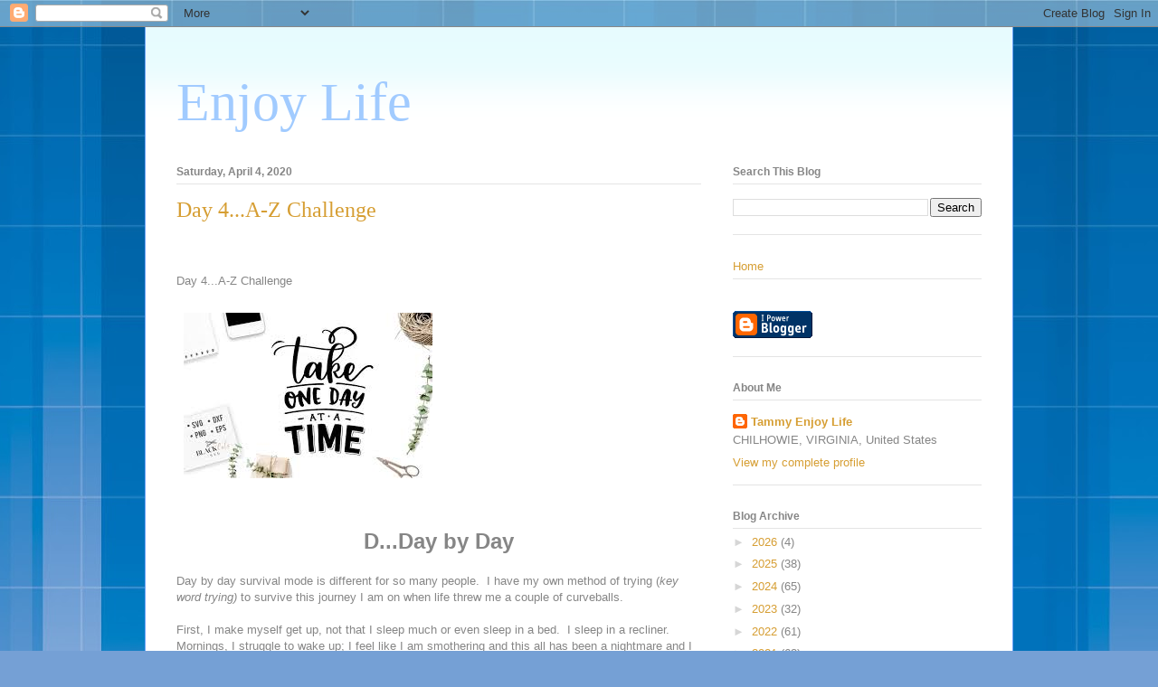

--- FILE ---
content_type: text/html; charset=UTF-8
request_url: https://tammy-enjoylife.blogspot.com/2020/04/day-4a-z-challenge.html
body_size: 34259
content:
<!DOCTYPE html>
<html class='v2' dir='ltr' lang='en'>
<head>
<link href='https://www.blogger.com/static/v1/widgets/335934321-css_bundle_v2.css' rel='stylesheet' type='text/css'/>
<meta content='width=1100' name='viewport'/>
<meta content='text/html; charset=UTF-8' http-equiv='Content-Type'/>
<meta content='blogger' name='generator'/>
<link href='https://tammy-enjoylife.blogspot.com/favicon.ico' rel='icon' type='image/x-icon'/>
<link href='http://tammy-enjoylife.blogspot.com/2020/04/day-4a-z-challenge.html' rel='canonical'/>
<link rel="alternate" type="application/atom+xml" title="Enjoy Life - Atom" href="https://tammy-enjoylife.blogspot.com/feeds/posts/default" />
<link rel="alternate" type="application/rss+xml" title="Enjoy Life - RSS" href="https://tammy-enjoylife.blogspot.com/feeds/posts/default?alt=rss" />
<link rel="service.post" type="application/atom+xml" title="Enjoy Life - Atom" href="https://draft.blogger.com/feeds/5573709655974626788/posts/default" />

<link rel="alternate" type="application/atom+xml" title="Enjoy Life - Atom" href="https://tammy-enjoylife.blogspot.com/feeds/1912003595774041484/comments/default" />
<!--Can't find substitution for tag [blog.ieCssRetrofitLinks]-->
<link href='[data-uri]' rel='image_src'/>
<meta content='http://tammy-enjoylife.blogspot.com/2020/04/day-4a-z-challenge.html' property='og:url'/>
<meta content='Day 4...A-Z Challenge' property='og:title'/>
<meta content='   Day 4...A-Z Challenge       D...Day by Day   Day by day survival mode is different for so many people.  I have my own method of trying ( ...' property='og:description'/>
<meta content='[data-uri]' property='og:image'/>
<title>Enjoy Life: Day 4...A-Z Challenge</title>
<style id='page-skin-1' type='text/css'><!--
/*
-----------------------------------------------
Blogger Template Style
Name:     Ethereal
Designer: Jason Morrow
URL:      jasonmorrow.etsy.com
----------------------------------------------- */
/* Content
----------------------------------------------- */
body {
font: normal normal 13px Arial, Tahoma, Helvetica, FreeSans, sans-serif;
color: #868686;
background: #75a0d5 url(//themes.googleusercontent.com/image?id=1_bStA4xU4a1ALNAqP7UP814bhfnsUau-0EDCQD7_XIw7aeX8-O9UfdTOTWT0FvRY_k6Q) no-repeat fixed top center /* Credit: Maliketh (http://www.istockphoto.com/portfolio/Maliketh?platform=blogger) */;
}
html body .content-outer {
min-width: 0;
max-width: 100%;
width: 100%;
}
a:link {
text-decoration: none;
color: #d69e33;
}
a:visited {
text-decoration: none;
color: #81b861;
}
a:hover {
text-decoration: underline;
color: #d69e33;
}
.main-inner {
padding-top: 15px;
}
.body-fauxcolumn-outer {
background: transparent none repeat-x scroll top center;
}
.content-fauxcolumns .fauxcolumn-inner {
background: #ffffff url(https://resources.blogblog.com/blogblog/data/1kt/ethereal/bird-2toned-blue-fade.png) repeat-x scroll top left;
border-left: 1px solid #70a5fb;
border-right: 1px solid #70a5fb;
}
/* Flexible Background
----------------------------------------------- */
.content-fauxcolumn-outer .fauxborder-left {
width: 100%;
padding-left: 300px;
margin-left: -300px;
background-color: transparent;
background-image: none;
background-repeat: no-repeat;
background-position: left top;
}
.content-fauxcolumn-outer .fauxborder-right {
margin-right: -299px;
width: 299px;
background-color: transparent;
background-image: none;
background-repeat: no-repeat;
background-position: right top;
}
/* Columns
----------------------------------------------- */
.content-inner {
padding: 0;
}
/* Header
----------------------------------------------- */
.header-inner {
padding: 27px 0 3px;
}
.header-inner .section {
margin: 0 35px;
}
.Header h1 {
font: normal normal 60px Times, 'Times New Roman', FreeSerif, serif;
color: #a1cbff;
}
.Header h1 a {
color: #a1cbff;
}
.Header .description {
font-size: 115%;
color: #868686;
}
.header-inner .Header .titlewrapper,
.header-inner .Header .descriptionwrapper {
padding-left: 0;
padding-right: 0;
margin-bottom: 0;
}
/* Tabs
----------------------------------------------- */
.tabs-outer {
position: relative;
background: transparent;
}
.tabs-cap-top, .tabs-cap-bottom {
position: absolute;
width: 100%;
}
.tabs-cap-bottom {
bottom: 0;
}
.tabs-inner {
padding: 0;
}
.tabs-inner .section {
margin: 0 35px;
}
*+html body .tabs-inner .widget li {
padding: 1px;
}
.PageList {
border-bottom: 1px solid #70a5fb;
}
.tabs-inner .widget li.selected a,
.tabs-inner .widget li a:hover {
position: relative;
-moz-border-radius-topleft: 5px;
-moz-border-radius-topright: 5px;
-webkit-border-top-left-radius: 5px;
-webkit-border-top-right-radius: 5px;
-goog-ms-border-top-left-radius: 5px;
-goog-ms-border-top-right-radius: 5px;
border-top-left-radius: 5px;
border-top-right-radius: 5px;
background: #99aeff none ;
color: #ffffff;
}
.tabs-inner .widget li a {
display: inline-block;
margin: 0;
margin-right: 1px;
padding: .65em 1.5em;
font: normal normal 12px Arial, Tahoma, Helvetica, FreeSans, sans-serif;
color: #868686;
background-color: #d7d8ff;
-moz-border-radius-topleft: 5px;
-moz-border-radius-topright: 5px;
-webkit-border-top-left-radius: 5px;
-webkit-border-top-right-radius: 5px;
-goog-ms-border-top-left-radius: 5px;
-goog-ms-border-top-right-radius: 5px;
border-top-left-radius: 5px;
border-top-right-radius: 5px;
}
/* Headings
----------------------------------------------- */
h2 {
font: normal bold 12px Arial, Tahoma, Helvetica, FreeSans, sans-serif;
color: #868686;
}
/* Widgets
----------------------------------------------- */
.main-inner .column-left-inner {
padding: 0 0 0 20px;
}
.main-inner .column-left-inner .section {
margin-right: 0;
}
.main-inner .column-right-inner {
padding: 0 20px 0 0;
}
.main-inner .column-right-inner .section {
margin-left: 0;
}
.main-inner .section {
padding: 0;
}
.main-inner .widget {
padding: 0 0 15px;
margin: 20px 0;
border-bottom: 1px solid #e4e4e4;
}
.main-inner .widget h2 {
margin: 0;
padding: .6em 0 .5em;
}
.footer-inner .widget h2 {
padding: 0 0 .4em;
}
.main-inner .widget h2 + div, .footer-inner .widget h2 + div {
padding-top: 15px;
}
.main-inner .widget .widget-content {
margin: 0;
padding: 15px 0 0;
}
.main-inner .widget ul, .main-inner .widget #ArchiveList ul.flat {
margin: -15px -15px -15px;
padding: 0;
list-style: none;
}
.main-inner .sidebar .widget h2 {
border-bottom: 1px solid #e4e4e4;
}
.main-inner .widget #ArchiveList {
margin: -15px 0 0;
}
.main-inner .widget ul li, .main-inner .widget #ArchiveList ul.flat li {
padding: .5em 15px;
text-indent: 0;
}
.main-inner .widget #ArchiveList ul li {
padding-top: .25em;
padding-bottom: .25em;
}
.main-inner .widget ul li:first-child, .main-inner .widget #ArchiveList ul.flat li:first-child {
border-top: none;
}
.main-inner .widget ul li:last-child, .main-inner .widget #ArchiveList ul.flat li:last-child {
border-bottom: none;
}
.main-inner .widget .post-body ul {
padding: 0 2.5em;
margin: .5em 0;
list-style: disc;
}
.main-inner .widget .post-body ul li {
padding: 0.25em 0;
margin-bottom: .25em;
color: #868686;
border: none;
}
.footer-inner .widget ul {
padding: 0;
list-style: none;
}
.widget .zippy {
color: #d6d6d6;
}
/* Posts
----------------------------------------------- */
.main.section {
margin: 0 20px;
}
body .main-inner .Blog {
padding: 0;
background-color: transparent;
border: none;
}
.main-inner .widget h2.date-header {
border-bottom: 1px solid #e4e4e4;
}
.date-outer {
position: relative;
margin: 15px 0 20px;
}
.date-outer:first-child {
margin-top: 0;
}
.date-posts {
clear: both;
}
.post-outer, .inline-ad {
border-bottom: 1px solid #e4e4e4;
padding: 30px 0;
}
.post-outer {
padding-bottom: 10px;
}
.post-outer:first-child {
padding-top: 0;
border-top: none;
}
.post-outer:last-child, .inline-ad:last-child {
border-bottom: none;
}
.post-body img {
padding: 8px;
}
h3.post-title, h4 {
font: normal normal 24px Times, Times New Roman, serif;
color: #d69e33;
}
h3.post-title a {
font: normal normal 24px Times, Times New Roman, serif;
color: #d69e33;
text-decoration: none;
}
h3.post-title a:hover {
color: #d69e33;
text-decoration: underline;
}
.post-header {
margin: 0 0 1.5em;
}
.post-body {
line-height: 1.4;
}
.post-footer {
margin: 1.5em 0 0;
}
#blog-pager {
padding: 15px;
}
.blog-feeds, .post-feeds {
margin: 1em 0;
text-align: center;
}
.post-outer .comments {
margin-top: 2em;
}
/* Comments
----------------------------------------------- */
.comments .comments-content .icon.blog-author {
background-repeat: no-repeat;
background-image: url([data-uri]);
}
.comments .comments-content .loadmore a {
background: #ffffff url(https://resources.blogblog.com/blogblog/data/1kt/ethereal/bird-2toned-blue-fade.png) repeat-x scroll top left;
}
.comments .comments-content .loadmore a {
border-top: 1px solid #e4e4e4;
border-bottom: 1px solid #e4e4e4;
}
.comments .comment-thread.inline-thread {
background: #ffffff url(https://resources.blogblog.com/blogblog/data/1kt/ethereal/bird-2toned-blue-fade.png) repeat-x scroll top left;
}
.comments .continue {
border-top: 2px solid #e4e4e4;
}
/* Footer
----------------------------------------------- */
.footer-inner {
padding: 30px 0;
overflow: hidden;
}
/* Mobile
----------------------------------------------- */
body.mobile  {
background-size: auto
}
.mobile .body-fauxcolumn-outer {
background: ;
}
.mobile .content-fauxcolumns .fauxcolumn-inner {
opacity: 0.75;
}
.mobile .content-fauxcolumn-outer .fauxborder-right {
margin-right: 0;
}
.mobile-link-button {
background-color: #99aeff;
}
.mobile-link-button a:link, .mobile-link-button a:visited {
color: #ffffff;
}
.mobile-index-contents {
color: #444444;
}
.mobile .body-fauxcolumn-outer {
background-size: 100% auto;
}
.mobile .mobile-date-outer {
border-bottom: transparent;
}
.mobile .PageList {
border-bottom: none;
}
.mobile .tabs-inner .section {
margin: 0;
}
.mobile .tabs-inner .PageList .widget-content {
background: #99aeff none;
color: #ffffff;
}
.mobile .tabs-inner .PageList .widget-content .pagelist-arrow {
border-left: 1px solid #ffffff;
}
.mobile .footer-inner {
overflow: visible;
}
body.mobile .AdSense {
margin: 0 -10px;
}

--></style>
<style id='template-skin-1' type='text/css'><!--
body {
min-width: 960px;
}
.content-outer, .content-fauxcolumn-outer, .region-inner {
min-width: 960px;
max-width: 960px;
_width: 960px;
}
.main-inner .columns {
padding-left: 0;
padding-right: 310px;
}
.main-inner .fauxcolumn-center-outer {
left: 0;
right: 310px;
/* IE6 does not respect left and right together */
_width: expression(this.parentNode.offsetWidth -
parseInt("0") -
parseInt("310px") + 'px');
}
.main-inner .fauxcolumn-left-outer {
width: 0;
}
.main-inner .fauxcolumn-right-outer {
width: 310px;
}
.main-inner .column-left-outer {
width: 0;
right: 100%;
margin-left: -0;
}
.main-inner .column-right-outer {
width: 310px;
margin-right: -310px;
}
#layout {
min-width: 0;
}
#layout .content-outer {
min-width: 0;
width: 800px;
}
#layout .region-inner {
min-width: 0;
width: auto;
}
body#layout div.add_widget {
padding: 8px;
}
body#layout div.add_widget a {
margin-left: 32px;
}
--></style>
<style>
    body {background-image:url(\/\/themes.googleusercontent.com\/image?id=1_bStA4xU4a1ALNAqP7UP814bhfnsUau-0EDCQD7_XIw7aeX8-O9UfdTOTWT0FvRY_k6Q);}
    
@media (max-width: 200px) { body {background-image:url(\/\/themes.googleusercontent.com\/image?id=1_bStA4xU4a1ALNAqP7UP814bhfnsUau-0EDCQD7_XIw7aeX8-O9UfdTOTWT0FvRY_k6Q&options=w200);}}
@media (max-width: 400px) and (min-width: 201px) { body {background-image:url(\/\/themes.googleusercontent.com\/image?id=1_bStA4xU4a1ALNAqP7UP814bhfnsUau-0EDCQD7_XIw7aeX8-O9UfdTOTWT0FvRY_k6Q&options=w400);}}
@media (max-width: 800px) and (min-width: 401px) { body {background-image:url(\/\/themes.googleusercontent.com\/image?id=1_bStA4xU4a1ALNAqP7UP814bhfnsUau-0EDCQD7_XIw7aeX8-O9UfdTOTWT0FvRY_k6Q&options=w800);}}
@media (max-width: 1200px) and (min-width: 801px) { body {background-image:url(\/\/themes.googleusercontent.com\/image?id=1_bStA4xU4a1ALNAqP7UP814bhfnsUau-0EDCQD7_XIw7aeX8-O9UfdTOTWT0FvRY_k6Q&options=w1200);}}
/* Last tag covers anything over one higher than the previous max-size cap. */
@media (min-width: 1201px) { body {background-image:url(\/\/themes.googleusercontent.com\/image?id=1_bStA4xU4a1ALNAqP7UP814bhfnsUau-0EDCQD7_XIw7aeX8-O9UfdTOTWT0FvRY_k6Q&options=w1600);}}
  </style>
<link href='https://draft.blogger.com/dyn-css/authorization.css?targetBlogID=5573709655974626788&amp;zx=7cfbadc4-4721-4afe-86bc-e2c923dfdaf3' media='none' onload='if(media!=&#39;all&#39;)media=&#39;all&#39;' rel='stylesheet'/><noscript><link href='https://draft.blogger.com/dyn-css/authorization.css?targetBlogID=5573709655974626788&amp;zx=7cfbadc4-4721-4afe-86bc-e2c923dfdaf3' rel='stylesheet'/></noscript>
<meta name='google-adsense-platform-account' content='ca-host-pub-1556223355139109'/>
<meta name='google-adsense-platform-domain' content='blogspot.com'/>

</head>
<body class='loading variant-hummingBirds2'>
<div class='navbar section' id='navbar' name='Navbar'><div class='widget Navbar' data-version='1' id='Navbar1'><script type="text/javascript">
    function setAttributeOnload(object, attribute, val) {
      if(window.addEventListener) {
        window.addEventListener('load',
          function(){ object[attribute] = val; }, false);
      } else {
        window.attachEvent('onload', function(){ object[attribute] = val; });
      }
    }
  </script>
<div id="navbar-iframe-container"></div>
<script type="text/javascript" src="https://apis.google.com/js/platform.js"></script>
<script type="text/javascript">
      gapi.load("gapi.iframes:gapi.iframes.style.bubble", function() {
        if (gapi.iframes && gapi.iframes.getContext) {
          gapi.iframes.getContext().openChild({
              url: 'https://draft.blogger.com/navbar/5573709655974626788?po\x3d1912003595774041484\x26origin\x3dhttps://tammy-enjoylife.blogspot.com',
              where: document.getElementById("navbar-iframe-container"),
              id: "navbar-iframe"
          });
        }
      });
    </script><script type="text/javascript">
(function() {
var script = document.createElement('script');
script.type = 'text/javascript';
script.src = '//pagead2.googlesyndication.com/pagead/js/google_top_exp.js';
var head = document.getElementsByTagName('head')[0];
if (head) {
head.appendChild(script);
}})();
</script>
</div></div>
<div class='body-fauxcolumns'>
<div class='fauxcolumn-outer body-fauxcolumn-outer'>
<div class='cap-top'>
<div class='cap-left'></div>
<div class='cap-right'></div>
</div>
<div class='fauxborder-left'>
<div class='fauxborder-right'></div>
<div class='fauxcolumn-inner'>
</div>
</div>
<div class='cap-bottom'>
<div class='cap-left'></div>
<div class='cap-right'></div>
</div>
</div>
</div>
<div class='content'>
<div class='content-fauxcolumns'>
<div class='fauxcolumn-outer content-fauxcolumn-outer'>
<div class='cap-top'>
<div class='cap-left'></div>
<div class='cap-right'></div>
</div>
<div class='fauxborder-left'>
<div class='fauxborder-right'></div>
<div class='fauxcolumn-inner'>
</div>
</div>
<div class='cap-bottom'>
<div class='cap-left'></div>
<div class='cap-right'></div>
</div>
</div>
</div>
<div class='content-outer'>
<div class='content-cap-top cap-top'>
<div class='cap-left'></div>
<div class='cap-right'></div>
</div>
<div class='fauxborder-left content-fauxborder-left'>
<div class='fauxborder-right content-fauxborder-right'></div>
<div class='content-inner'>
<header>
<div class='header-outer'>
<div class='header-cap-top cap-top'>
<div class='cap-left'></div>
<div class='cap-right'></div>
</div>
<div class='fauxborder-left header-fauxborder-left'>
<div class='fauxborder-right header-fauxborder-right'></div>
<div class='region-inner header-inner'>
<div class='header section' id='header' name='Header'><div class='widget Header' data-version='1' id='Header1'>
<div id='header-inner'>
<div class='titlewrapper'>
<h1 class='title'>
<a href='https://tammy-enjoylife.blogspot.com/'>
Enjoy Life
</a>
</h1>
</div>
<div class='descriptionwrapper'>
<p class='description'><span>
</span></p>
</div>
</div>
</div></div>
</div>
</div>
<div class='header-cap-bottom cap-bottom'>
<div class='cap-left'></div>
<div class='cap-right'></div>
</div>
</div>
</header>
<div class='tabs-outer'>
<div class='tabs-cap-top cap-top'>
<div class='cap-left'></div>
<div class='cap-right'></div>
</div>
<div class='fauxborder-left tabs-fauxborder-left'>
<div class='fauxborder-right tabs-fauxborder-right'></div>
<div class='region-inner tabs-inner'>
<div class='tabs no-items section' id='crosscol' name='Cross-Column'></div>
<div class='tabs no-items section' id='crosscol-overflow' name='Cross-Column 2'></div>
</div>
</div>
<div class='tabs-cap-bottom cap-bottom'>
<div class='cap-left'></div>
<div class='cap-right'></div>
</div>
</div>
<div class='main-outer'>
<div class='main-cap-top cap-top'>
<div class='cap-left'></div>
<div class='cap-right'></div>
</div>
<div class='fauxborder-left main-fauxborder-left'>
<div class='fauxborder-right main-fauxborder-right'></div>
<div class='region-inner main-inner'>
<div class='columns fauxcolumns'>
<div class='fauxcolumn-outer fauxcolumn-center-outer'>
<div class='cap-top'>
<div class='cap-left'></div>
<div class='cap-right'></div>
</div>
<div class='fauxborder-left'>
<div class='fauxborder-right'></div>
<div class='fauxcolumn-inner'>
</div>
</div>
<div class='cap-bottom'>
<div class='cap-left'></div>
<div class='cap-right'></div>
</div>
</div>
<div class='fauxcolumn-outer fauxcolumn-left-outer'>
<div class='cap-top'>
<div class='cap-left'></div>
<div class='cap-right'></div>
</div>
<div class='fauxborder-left'>
<div class='fauxborder-right'></div>
<div class='fauxcolumn-inner'>
</div>
</div>
<div class='cap-bottom'>
<div class='cap-left'></div>
<div class='cap-right'></div>
</div>
</div>
<div class='fauxcolumn-outer fauxcolumn-right-outer'>
<div class='cap-top'>
<div class='cap-left'></div>
<div class='cap-right'></div>
</div>
<div class='fauxborder-left'>
<div class='fauxborder-right'></div>
<div class='fauxcolumn-inner'>
</div>
</div>
<div class='cap-bottom'>
<div class='cap-left'></div>
<div class='cap-right'></div>
</div>
</div>
<!-- corrects IE6 width calculation -->
<div class='columns-inner'>
<div class='column-center-outer'>
<div class='column-center-inner'>
<div class='main section' id='main' name='Main'><div class='widget Blog' data-version='1' id='Blog1'>
<div class='blog-posts hfeed'>

          <div class="date-outer">
        
<h2 class='date-header'><span>Saturday, April 4, 2020</span></h2>

          <div class="date-posts">
        
<div class='post-outer'>
<div class='post hentry uncustomized-post-template' itemprop='blogPost' itemscope='itemscope' itemtype='http://schema.org/BlogPosting'>
<meta content='[data-uri]' itemprop='image_url'/>
<meta content='5573709655974626788' itemprop='blogId'/>
<meta content='1912003595774041484' itemprop='postId'/>
<a name='1912003595774041484'></a>
<h3 class='post-title entry-title' itemprop='name'>
Day 4...A-Z Challenge
</h3>
<div class='post-header'>
<div class='post-header-line-1'></div>
</div>
<div class='post-body entry-content' id='post-body-1912003595774041484' itemprop='description articleBody'>
<div dir="ltr" style="text-align: left;" trbidi="on">
<br />
<br />
Day 4...A-Z Challenge<br />
<br />
<img alt="One Day At A Time Clipart" src="[data-uri]" /><br />
<br />
<br />
<h2 style="text-align: center;">
<span style="font-size: x-large;">D...Day by Day</span></h2>
<div>
Day by day survival mode is different for so many people.&nbsp; I have my own method of trying (<i>key word trying)</i>&nbsp;to survive this journey I am on when life threw me a couple of curveballs.</div>
<div>
<br /></div>
<div>
First, I make myself get up, not that I sleep much or even sleep in a bed.&nbsp; I sleep in a recliner.&nbsp; Mornings, I struggle to wake up; I feel like I am smothering and this all has been a nightmare and I am still dreaming, but I realize this is REALITY.&nbsp; Throwing open the blinds for daylight and sunshine, which has been hard to find in my neck of the woods with all the rain we are having, I begin my day.&nbsp; After getting dressed, I begin with my devotions and writing down a few things I am grateful for...trying to stay positive.&nbsp; Keeping busy throughout the day...walking, reading, cleaning, exercise class (before the virus hit) , seeing friends (again before virus), and working (again before the virus hit) helps.&nbsp;</div>
<div>
<br /></div>
<div>
Nights are the hard.&nbsp; I am not a television fanatic, only a few shows I watched. Not being a crafty person...knitting, sewing,etc. the nights are long.&nbsp; I sing a couple of verses from the song, "Your Love Never Fails,"&nbsp; 'there may be pain in the night, but joy comes in the mornings'&nbsp; AND the noises one hears at night...I never knew there was so much noise every squeak and crack...SHEW!&nbsp; Grateful for the time change!! Now wishing for sunny days!</div>
<div>
<br /></div>
<div>
Taking each day as it comes has helped me.</div>
<div>
<br /></div>
</div>
<div style='clear: both;'></div>
</div>
<div class='post-footer'>
<div class='post-footer-line post-footer-line-1'>
<span class='post-author vcard'>
</span>
<span class='post-timestamp'>
at
<meta content='http://tammy-enjoylife.blogspot.com/2020/04/day-4a-z-challenge.html' itemprop='url'/>
<a class='timestamp-link' href='https://tammy-enjoylife.blogspot.com/2020/04/day-4a-z-challenge.html' rel='bookmark' title='permanent link'><abbr class='published' itemprop='datePublished' title='2020-04-04T12:00:00-04:00'>April 04, 2020</abbr></a>
</span>
<span class='post-comment-link'>
</span>
<span class='post-icons'>
<span class='item-action'>
<a href='https://draft.blogger.com/email-post/5573709655974626788/1912003595774041484' title='Email Post'>
<img alt='' class='icon-action' height='13' src='https://resources.blogblog.com/img/icon18_email.gif' width='18'/>
</a>
</span>
<span class='item-control blog-admin pid-290035934'>
<a href='https://draft.blogger.com/post-edit.g?blogID=5573709655974626788&postID=1912003595774041484&from=pencil' title='Edit Post'>
<img alt='' class='icon-action' height='18' src='https://resources.blogblog.com/img/icon18_edit_allbkg.gif' width='18'/>
</a>
</span>
</span>
<div class='post-share-buttons goog-inline-block'>
<a class='goog-inline-block share-button sb-email' href='https://draft.blogger.com/share-post.g?blogID=5573709655974626788&postID=1912003595774041484&target=email' target='_blank' title='Email This'><span class='share-button-link-text'>Email This</span></a><a class='goog-inline-block share-button sb-blog' href='https://draft.blogger.com/share-post.g?blogID=5573709655974626788&postID=1912003595774041484&target=blog' onclick='window.open(this.href, "_blank", "height=270,width=475"); return false;' target='_blank' title='BlogThis!'><span class='share-button-link-text'>BlogThis!</span></a><a class='goog-inline-block share-button sb-twitter' href='https://draft.blogger.com/share-post.g?blogID=5573709655974626788&postID=1912003595774041484&target=twitter' target='_blank' title='Share to X'><span class='share-button-link-text'>Share to X</span></a><a class='goog-inline-block share-button sb-facebook' href='https://draft.blogger.com/share-post.g?blogID=5573709655974626788&postID=1912003595774041484&target=facebook' onclick='window.open(this.href, "_blank", "height=430,width=640"); return false;' target='_blank' title='Share to Facebook'><span class='share-button-link-text'>Share to Facebook</span></a><a class='goog-inline-block share-button sb-pinterest' href='https://draft.blogger.com/share-post.g?blogID=5573709655974626788&postID=1912003595774041484&target=pinterest' target='_blank' title='Share to Pinterest'><span class='share-button-link-text'>Share to Pinterest</span></a>
</div>
</div>
<div class='post-footer-line post-footer-line-2'>
<span class='post-labels'>
</span>
</div>
<div class='post-footer-line post-footer-line-3'>
<span class='post-location'>
</span>
</div>
</div>
</div>
<div class='comments' id='comments'>
<a name='comments'></a>
<h4>No comments:</h4>
<div id='Blog1_comments-block-wrapper'>
<dl class='avatar-comment-indent' id='comments-block'>
</dl>
</div>
<p class='comment-footer'>
<div class='comment-form'>
<a name='comment-form'></a>
<h4 id='comment-post-message'>Post a Comment</h4>
<p>
</p>
<a href='https://draft.blogger.com/comment/frame/5573709655974626788?po=1912003595774041484&hl=en&saa=85391&origin=https://tammy-enjoylife.blogspot.com' id='comment-editor-src'></a>
<iframe allowtransparency='true' class='blogger-iframe-colorize blogger-comment-from-post' frameborder='0' height='410px' id='comment-editor' name='comment-editor' src='' width='100%'></iframe>
<script src='https://www.blogger.com/static/v1/jsbin/2830521187-comment_from_post_iframe.js' type='text/javascript'></script>
<script type='text/javascript'>
      BLOG_CMT_createIframe('https://draft.blogger.com/rpc_relay.html');
    </script>
</div>
</p>
</div>
</div>

        </div></div>
      
</div>
<div class='blog-pager' id='blog-pager'>
<span id='blog-pager-newer-link'>
<a class='blog-pager-newer-link' href='https://tammy-enjoylife.blogspot.com/2020/04/enjoy-lifeday-5.html' id='Blog1_blog-pager-newer-link' title='Newer Post'>Newer Post</a>
</span>
<span id='blog-pager-older-link'>
<a class='blog-pager-older-link' href='https://tammy-enjoylife.blogspot.com/2020/04/day-3a-z-challenge.html' id='Blog1_blog-pager-older-link' title='Older Post'>Older Post</a>
</span>
<a class='home-link' href='https://tammy-enjoylife.blogspot.com/'>Home</a>
</div>
<div class='clear'></div>
<div class='post-feeds'>
<div class='feed-links'>
Subscribe to:
<a class='feed-link' href='https://tammy-enjoylife.blogspot.com/feeds/1912003595774041484/comments/default' target='_blank' type='application/atom+xml'>Post Comments (Atom)</a>
</div>
</div>
</div><div class='widget FeaturedPost' data-version='1' id='FeaturedPost1'>
<div class='post-summary'>
<h3><a href='https://tammy-enjoylife.blogspot.com/2026/01/wednesday-hodgeodge.html'>Wednesday Hodgeodge</a></h3>
<p>
1. I live in the south so we&#39;re pretty much only talking about the weather right now. Give us a weather report from where you live. Does...
</p>
<img class='image' src='https://blogger.googleusercontent.com/img/b/R29vZ2xl/AVvXsEg2USbJcWMFOmrLqaMF2gFWMlAD4JqCua_hGaXwgeNeNLkfbE1c4kNpJKL8__zFsEThskkp01IF6sw3qQeKb5YbSbVnV97NXaTvEI6lkCvbn46KgiyQ9UNH0P879kv-XOEFf4P5tbQ6Ow/s1600/hodgepodge-button.png'/>
</div>
<style type='text/css'>
    .image {
      width: 100%;
    }
  </style>
<div class='clear'></div>
</div><div class='widget PopularPosts' data-version='1' id='PopularPosts1'>
<div class='widget-content popular-posts'>
<ul>
<li>
<div class='item-content'>
<div class='item-thumbnail'>
<a href='https://tammy-enjoylife.blogspot.com/2021/01/wednesday-hodgepodge_13.html' target='_blank'>
<img alt='' border='0' src='https://blogger.googleusercontent.com/img/b/R29vZ2xl/AVvXsEgFYI7g0NhRiVMJpAzFnU7_Oe3CKcU34YoDJ_35Z4Hy3tbmB6JolHhGAZ6TBL-CuLCYuvIqW17UyZ0_FtAGUXU2hepkE9NRjmCAFJpdZPYZ06dQ81vQnoTVcR6QDu40R7s1ncIInwXtxKE/w72-h72-p-k-no-nu/'/>
</a>
</div>
<div class='item-title'><a href='https://tammy-enjoylife.blogspot.com/2021/01/wednesday-hodgepodge_13.html'>Wednesday Hodgepodge</a></div>
<div class='item-snippet'>&#160; 1. When were you last a guest at an event or in someone&#39;s home? Tell us about it. Do you enjoy having guests in your own home?&#160; This w...</div>
</div>
<div style='clear: both;'></div>
</li>
<li>
<div class='item-content'>
<div class='item-thumbnail'>
<a href='https://tammy-enjoylife.blogspot.com/2020/12/wednesday-hodgepodge.html' target='_blank'>
<img alt='' border='0' src='https://blogger.googleusercontent.com/img/b/R29vZ2xl/AVvXsEhLmtFF25jJNFk_twH6onaszwWMdoicyWpix2oS0ggAF2gbdhQkmOww7aWZzbt7QTwVvjcm70wJeEDzowdp_IkDYN0ZaFpVgpoPjTFO9gXItDJ1iKKW0u5Qo4TNnFAqJd4Wcx9TXdmbaAU/w72-h72-p-k-no-nu/'/>
</a>
</div>
<div class='item-title'><a href='https://tammy-enjoylife.blogspot.com/2020/12/wednesday-hodgepodge.html'>Wednesday Hodgepodge</a></div>
<div class='item-snippet'>&#160; 1. Here we are entering the last month of the year 2020.&#160; 2020!! &#160;Every year The Oxford English Dictionary publishing team chooses a word ...</div>
</div>
<div style='clear: both;'></div>
</li>
<li>
<div class='item-content'>
<div class='item-thumbnail'>
<a href='https://tammy-enjoylife.blogspot.com/2020/11/wednesday-hodgepodge.html' target='_blank'>
<img alt='' border='0' src='https://blogger.googleusercontent.com/img/b/R29vZ2xl/AVvXsEhLmtFF25jJNFk_twH6onaszwWMdoicyWpix2oS0ggAF2gbdhQkmOww7aWZzbt7QTwVvjcm70wJeEDzowdp_IkDYN0ZaFpVgpoPjTFO9gXItDJ1iKKW0u5Qo4TNnFAqJd4Wcx9TXdmbaAU/w72-h72-p-k-no-nu/'/>
</a>
</div>
<div class='item-title'><a href='https://tammy-enjoylife.blogspot.com/2020/11/wednesday-hodgepodge.html'>Wednesday Hodgepodge</a></div>
<div class='item-snippet'>Thank you Joyce!! 1. How do you define peace?&#160; Being able to quiet my thoughts in this crazy, noisy world.&#160; Try to live in harmony with one ...</div>
</div>
<div style='clear: both;'></div>
</li>
</ul>
<div class='clear'></div>
</div>
</div></div>
</div>
</div>
<div class='column-left-outer'>
<div class='column-left-inner'>
<aside>
</aside>
</div>
</div>
<div class='column-right-outer'>
<div class='column-right-inner'>
<aside>
<div class='sidebar section' id='sidebar-right-1'><div class='widget BlogSearch' data-version='1' id='BlogSearch1'>
<h2 class='title'>Search This Blog</h2>
<div class='widget-content'>
<div id='BlogSearch1_form'>
<form action='https://tammy-enjoylife.blogspot.com/search' class='gsc-search-box' target='_top'>
<table cellpadding='0' cellspacing='0' class='gsc-search-box'>
<tbody>
<tr>
<td class='gsc-input'>
<input autocomplete='off' class='gsc-input' name='q' size='10' title='search' type='text' value=''/>
</td>
<td class='gsc-search-button'>
<input class='gsc-search-button' title='search' type='submit' value='Search'/>
</td>
</tr>
</tbody>
</table>
</form>
</div>
</div>
<div class='clear'></div>
</div><div class='widget PageList' data-version='1' id='PageList1'>
<div class='widget-content'>
<ul>
<li>
<a href='https://tammy-enjoylife.blogspot.com/'>Home</a>
</li>
</ul>
<div class='clear'></div>
</div>
</div>
<div class='widget BloggerButton' data-version='1' id='BloggerButton1'>
<div class='widget-content'>
<a href='https://www.blogger.com'><img alt='Powered By Blogger' src='https://img1.blogblog.com/html/buttons/blogger-ipower-blue.gif'/></a>
<div class='clear'></div>
</div>
</div><div class='widget Profile' data-version='1' id='Profile1'>
<h2>About Me</h2>
<div class='widget-content'>
<dl class='profile-datablock'>
<dt class='profile-data'>
<a class='profile-name-link g-profile' href='https://draft.blogger.com/profile/01711196389724268907' rel='author' style='background-image: url(//draft.blogger.com/img/logo-16.png);'>
Tammy Enjoy Life
</a>
</dt>
<dd class='profile-data'>CHILHOWIE, VIRGINIA, United States</dd>
</dl>
<a class='profile-link' href='https://draft.blogger.com/profile/01711196389724268907' rel='author'>View my complete profile</a>
<div class='clear'></div>
</div>
</div><div class='widget BlogArchive' data-version='1' id='BlogArchive1'>
<h2>Blog Archive</h2>
<div class='widget-content'>
<div id='ArchiveList'>
<div id='BlogArchive1_ArchiveList'>
<ul class='hierarchy'>
<li class='archivedate collapsed'>
<a class='toggle' href='javascript:void(0)'>
<span class='zippy'>

        &#9658;&#160;
      
</span>
</a>
<a class='post-count-link' href='https://tammy-enjoylife.blogspot.com/2026/'>
2026
</a>
<span class='post-count' dir='ltr'>(4)</span>
<ul class='hierarchy'>
<li class='archivedate collapsed'>
<a class='toggle' href='javascript:void(0)'>
<span class='zippy'>

        &#9658;&#160;
      
</span>
</a>
<a class='post-count-link' href='https://tammy-enjoylife.blogspot.com/2026/01/'>
January
</a>
<span class='post-count' dir='ltr'>(4)</span>
</li>
</ul>
</li>
</ul>
<ul class='hierarchy'>
<li class='archivedate collapsed'>
<a class='toggle' href='javascript:void(0)'>
<span class='zippy'>

        &#9658;&#160;
      
</span>
</a>
<a class='post-count-link' href='https://tammy-enjoylife.blogspot.com/2025/'>
2025
</a>
<span class='post-count' dir='ltr'>(38)</span>
<ul class='hierarchy'>
<li class='archivedate collapsed'>
<a class='toggle' href='javascript:void(0)'>
<span class='zippy'>

        &#9658;&#160;
      
</span>
</a>
<a class='post-count-link' href='https://tammy-enjoylife.blogspot.com/2025/12/'>
December
</a>
<span class='post-count' dir='ltr'>(4)</span>
</li>
</ul>
<ul class='hierarchy'>
<li class='archivedate collapsed'>
<a class='toggle' href='javascript:void(0)'>
<span class='zippy'>

        &#9658;&#160;
      
</span>
</a>
<a class='post-count-link' href='https://tammy-enjoylife.blogspot.com/2025/11/'>
November
</a>
<span class='post-count' dir='ltr'>(4)</span>
</li>
</ul>
<ul class='hierarchy'>
<li class='archivedate collapsed'>
<a class='toggle' href='javascript:void(0)'>
<span class='zippy'>

        &#9658;&#160;
      
</span>
</a>
<a class='post-count-link' href='https://tammy-enjoylife.blogspot.com/2025/10/'>
October
</a>
<span class='post-count' dir='ltr'>(5)</span>
</li>
</ul>
<ul class='hierarchy'>
<li class='archivedate collapsed'>
<a class='toggle' href='javascript:void(0)'>
<span class='zippy'>

        &#9658;&#160;
      
</span>
</a>
<a class='post-count-link' href='https://tammy-enjoylife.blogspot.com/2025/09/'>
September
</a>
<span class='post-count' dir='ltr'>(4)</span>
</li>
</ul>
<ul class='hierarchy'>
<li class='archivedate collapsed'>
<a class='toggle' href='javascript:void(0)'>
<span class='zippy'>

        &#9658;&#160;
      
</span>
</a>
<a class='post-count-link' href='https://tammy-enjoylife.blogspot.com/2025/08/'>
August
</a>
<span class='post-count' dir='ltr'>(1)</span>
</li>
</ul>
<ul class='hierarchy'>
<li class='archivedate collapsed'>
<a class='toggle' href='javascript:void(0)'>
<span class='zippy'>

        &#9658;&#160;
      
</span>
</a>
<a class='post-count-link' href='https://tammy-enjoylife.blogspot.com/2025/07/'>
July
</a>
<span class='post-count' dir='ltr'>(5)</span>
</li>
</ul>
<ul class='hierarchy'>
<li class='archivedate collapsed'>
<a class='toggle' href='javascript:void(0)'>
<span class='zippy'>

        &#9658;&#160;
      
</span>
</a>
<a class='post-count-link' href='https://tammy-enjoylife.blogspot.com/2025/06/'>
June
</a>
<span class='post-count' dir='ltr'>(3)</span>
</li>
</ul>
<ul class='hierarchy'>
<li class='archivedate collapsed'>
<a class='toggle' href='javascript:void(0)'>
<span class='zippy'>

        &#9658;&#160;
      
</span>
</a>
<a class='post-count-link' href='https://tammy-enjoylife.blogspot.com/2025/05/'>
May
</a>
<span class='post-count' dir='ltr'>(4)</span>
</li>
</ul>
<ul class='hierarchy'>
<li class='archivedate collapsed'>
<a class='toggle' href='javascript:void(0)'>
<span class='zippy'>

        &#9658;&#160;
      
</span>
</a>
<a class='post-count-link' href='https://tammy-enjoylife.blogspot.com/2025/04/'>
April
</a>
<span class='post-count' dir='ltr'>(1)</span>
</li>
</ul>
<ul class='hierarchy'>
<li class='archivedate collapsed'>
<a class='toggle' href='javascript:void(0)'>
<span class='zippy'>

        &#9658;&#160;
      
</span>
</a>
<a class='post-count-link' href='https://tammy-enjoylife.blogspot.com/2025/02/'>
February
</a>
<span class='post-count' dir='ltr'>(4)</span>
</li>
</ul>
<ul class='hierarchy'>
<li class='archivedate collapsed'>
<a class='toggle' href='javascript:void(0)'>
<span class='zippy'>

        &#9658;&#160;
      
</span>
</a>
<a class='post-count-link' href='https://tammy-enjoylife.blogspot.com/2025/01/'>
January
</a>
<span class='post-count' dir='ltr'>(3)</span>
</li>
</ul>
</li>
</ul>
<ul class='hierarchy'>
<li class='archivedate collapsed'>
<a class='toggle' href='javascript:void(0)'>
<span class='zippy'>

        &#9658;&#160;
      
</span>
</a>
<a class='post-count-link' href='https://tammy-enjoylife.blogspot.com/2024/'>
2024
</a>
<span class='post-count' dir='ltr'>(65)</span>
<ul class='hierarchy'>
<li class='archivedate collapsed'>
<a class='toggle' href='javascript:void(0)'>
<span class='zippy'>

        &#9658;&#160;
      
</span>
</a>
<a class='post-count-link' href='https://tammy-enjoylife.blogspot.com/2024/12/'>
December
</a>
<span class='post-count' dir='ltr'>(2)</span>
</li>
</ul>
<ul class='hierarchy'>
<li class='archivedate collapsed'>
<a class='toggle' href='javascript:void(0)'>
<span class='zippy'>

        &#9658;&#160;
      
</span>
</a>
<a class='post-count-link' href='https://tammy-enjoylife.blogspot.com/2024/11/'>
November
</a>
<span class='post-count' dir='ltr'>(2)</span>
</li>
</ul>
<ul class='hierarchy'>
<li class='archivedate collapsed'>
<a class='toggle' href='javascript:void(0)'>
<span class='zippy'>

        &#9658;&#160;
      
</span>
</a>
<a class='post-count-link' href='https://tammy-enjoylife.blogspot.com/2024/10/'>
October
</a>
<span class='post-count' dir='ltr'>(5)</span>
</li>
</ul>
<ul class='hierarchy'>
<li class='archivedate collapsed'>
<a class='toggle' href='javascript:void(0)'>
<span class='zippy'>

        &#9658;&#160;
      
</span>
</a>
<a class='post-count-link' href='https://tammy-enjoylife.blogspot.com/2024/09/'>
September
</a>
<span class='post-count' dir='ltr'>(3)</span>
</li>
</ul>
<ul class='hierarchy'>
<li class='archivedate collapsed'>
<a class='toggle' href='javascript:void(0)'>
<span class='zippy'>

        &#9658;&#160;
      
</span>
</a>
<a class='post-count-link' href='https://tammy-enjoylife.blogspot.com/2024/08/'>
August
</a>
<span class='post-count' dir='ltr'>(4)</span>
</li>
</ul>
<ul class='hierarchy'>
<li class='archivedate collapsed'>
<a class='toggle' href='javascript:void(0)'>
<span class='zippy'>

        &#9658;&#160;
      
</span>
</a>
<a class='post-count-link' href='https://tammy-enjoylife.blogspot.com/2024/07/'>
July
</a>
<span class='post-count' dir='ltr'>(5)</span>
</li>
</ul>
<ul class='hierarchy'>
<li class='archivedate collapsed'>
<a class='toggle' href='javascript:void(0)'>
<span class='zippy'>

        &#9658;&#160;
      
</span>
</a>
<a class='post-count-link' href='https://tammy-enjoylife.blogspot.com/2024/06/'>
June
</a>
<span class='post-count' dir='ltr'>(1)</span>
</li>
</ul>
<ul class='hierarchy'>
<li class='archivedate collapsed'>
<a class='toggle' href='javascript:void(0)'>
<span class='zippy'>

        &#9658;&#160;
      
</span>
</a>
<a class='post-count-link' href='https://tammy-enjoylife.blogspot.com/2024/05/'>
May
</a>
<span class='post-count' dir='ltr'>(3)</span>
</li>
</ul>
<ul class='hierarchy'>
<li class='archivedate collapsed'>
<a class='toggle' href='javascript:void(0)'>
<span class='zippy'>

        &#9658;&#160;
      
</span>
</a>
<a class='post-count-link' href='https://tammy-enjoylife.blogspot.com/2024/04/'>
April
</a>
<span class='post-count' dir='ltr'>(30)</span>
</li>
</ul>
<ul class='hierarchy'>
<li class='archivedate collapsed'>
<a class='toggle' href='javascript:void(0)'>
<span class='zippy'>

        &#9658;&#160;
      
</span>
</a>
<a class='post-count-link' href='https://tammy-enjoylife.blogspot.com/2024/03/'>
March
</a>
<span class='post-count' dir='ltr'>(2)</span>
</li>
</ul>
<ul class='hierarchy'>
<li class='archivedate collapsed'>
<a class='toggle' href='javascript:void(0)'>
<span class='zippy'>

        &#9658;&#160;
      
</span>
</a>
<a class='post-count-link' href='https://tammy-enjoylife.blogspot.com/2024/02/'>
February
</a>
<span class='post-count' dir='ltr'>(3)</span>
</li>
</ul>
<ul class='hierarchy'>
<li class='archivedate collapsed'>
<a class='toggle' href='javascript:void(0)'>
<span class='zippy'>

        &#9658;&#160;
      
</span>
</a>
<a class='post-count-link' href='https://tammy-enjoylife.blogspot.com/2024/01/'>
January
</a>
<span class='post-count' dir='ltr'>(5)</span>
</li>
</ul>
</li>
</ul>
<ul class='hierarchy'>
<li class='archivedate collapsed'>
<a class='toggle' href='javascript:void(0)'>
<span class='zippy'>

        &#9658;&#160;
      
</span>
</a>
<a class='post-count-link' href='https://tammy-enjoylife.blogspot.com/2023/'>
2023
</a>
<span class='post-count' dir='ltr'>(32)</span>
<ul class='hierarchy'>
<li class='archivedate collapsed'>
<a class='toggle' href='javascript:void(0)'>
<span class='zippy'>

        &#9658;&#160;
      
</span>
</a>
<a class='post-count-link' href='https://tammy-enjoylife.blogspot.com/2023/12/'>
December
</a>
<span class='post-count' dir='ltr'>(3)</span>
</li>
</ul>
<ul class='hierarchy'>
<li class='archivedate collapsed'>
<a class='toggle' href='javascript:void(0)'>
<span class='zippy'>

        &#9658;&#160;
      
</span>
</a>
<a class='post-count-link' href='https://tammy-enjoylife.blogspot.com/2023/11/'>
November
</a>
<span class='post-count' dir='ltr'>(3)</span>
</li>
</ul>
<ul class='hierarchy'>
<li class='archivedate collapsed'>
<a class='toggle' href='javascript:void(0)'>
<span class='zippy'>

        &#9658;&#160;
      
</span>
</a>
<a class='post-count-link' href='https://tammy-enjoylife.blogspot.com/2023/10/'>
October
</a>
<span class='post-count' dir='ltr'>(3)</span>
</li>
</ul>
<ul class='hierarchy'>
<li class='archivedate collapsed'>
<a class='toggle' href='javascript:void(0)'>
<span class='zippy'>

        &#9658;&#160;
      
</span>
</a>
<a class='post-count-link' href='https://tammy-enjoylife.blogspot.com/2023/09/'>
September
</a>
<span class='post-count' dir='ltr'>(4)</span>
</li>
</ul>
<ul class='hierarchy'>
<li class='archivedate collapsed'>
<a class='toggle' href='javascript:void(0)'>
<span class='zippy'>

        &#9658;&#160;
      
</span>
</a>
<a class='post-count-link' href='https://tammy-enjoylife.blogspot.com/2023/08/'>
August
</a>
<span class='post-count' dir='ltr'>(1)</span>
</li>
</ul>
<ul class='hierarchy'>
<li class='archivedate collapsed'>
<a class='toggle' href='javascript:void(0)'>
<span class='zippy'>

        &#9658;&#160;
      
</span>
</a>
<a class='post-count-link' href='https://tammy-enjoylife.blogspot.com/2023/07/'>
July
</a>
<span class='post-count' dir='ltr'>(2)</span>
</li>
</ul>
<ul class='hierarchy'>
<li class='archivedate collapsed'>
<a class='toggle' href='javascript:void(0)'>
<span class='zippy'>

        &#9658;&#160;
      
</span>
</a>
<a class='post-count-link' href='https://tammy-enjoylife.blogspot.com/2023/06/'>
June
</a>
<span class='post-count' dir='ltr'>(4)</span>
</li>
</ul>
<ul class='hierarchy'>
<li class='archivedate collapsed'>
<a class='toggle' href='javascript:void(0)'>
<span class='zippy'>

        &#9658;&#160;
      
</span>
</a>
<a class='post-count-link' href='https://tammy-enjoylife.blogspot.com/2023/05/'>
May
</a>
<span class='post-count' dir='ltr'>(3)</span>
</li>
</ul>
<ul class='hierarchy'>
<li class='archivedate collapsed'>
<a class='toggle' href='javascript:void(0)'>
<span class='zippy'>

        &#9658;&#160;
      
</span>
</a>
<a class='post-count-link' href='https://tammy-enjoylife.blogspot.com/2023/04/'>
April
</a>
<span class='post-count' dir='ltr'>(3)</span>
</li>
</ul>
<ul class='hierarchy'>
<li class='archivedate collapsed'>
<a class='toggle' href='javascript:void(0)'>
<span class='zippy'>

        &#9658;&#160;
      
</span>
</a>
<a class='post-count-link' href='https://tammy-enjoylife.blogspot.com/2023/03/'>
March
</a>
<span class='post-count' dir='ltr'>(4)</span>
</li>
</ul>
<ul class='hierarchy'>
<li class='archivedate collapsed'>
<a class='toggle' href='javascript:void(0)'>
<span class='zippy'>

        &#9658;&#160;
      
</span>
</a>
<a class='post-count-link' href='https://tammy-enjoylife.blogspot.com/2023/02/'>
February
</a>
<span class='post-count' dir='ltr'>(2)</span>
</li>
</ul>
</li>
</ul>
<ul class='hierarchy'>
<li class='archivedate collapsed'>
<a class='toggle' href='javascript:void(0)'>
<span class='zippy'>

        &#9658;&#160;
      
</span>
</a>
<a class='post-count-link' href='https://tammy-enjoylife.blogspot.com/2022/'>
2022
</a>
<span class='post-count' dir='ltr'>(61)</span>
<ul class='hierarchy'>
<li class='archivedate collapsed'>
<a class='toggle' href='javascript:void(0)'>
<span class='zippy'>

        &#9658;&#160;
      
</span>
</a>
<a class='post-count-link' href='https://tammy-enjoylife.blogspot.com/2022/12/'>
December
</a>
<span class='post-count' dir='ltr'>(3)</span>
</li>
</ul>
<ul class='hierarchy'>
<li class='archivedate collapsed'>
<a class='toggle' href='javascript:void(0)'>
<span class='zippy'>

        &#9658;&#160;
      
</span>
</a>
<a class='post-count-link' href='https://tammy-enjoylife.blogspot.com/2022/11/'>
November
</a>
<span class='post-count' dir='ltr'>(3)</span>
</li>
</ul>
<ul class='hierarchy'>
<li class='archivedate collapsed'>
<a class='toggle' href='javascript:void(0)'>
<span class='zippy'>

        &#9658;&#160;
      
</span>
</a>
<a class='post-count-link' href='https://tammy-enjoylife.blogspot.com/2022/10/'>
October
</a>
<span class='post-count' dir='ltr'>(4)</span>
</li>
</ul>
<ul class='hierarchy'>
<li class='archivedate collapsed'>
<a class='toggle' href='javascript:void(0)'>
<span class='zippy'>

        &#9658;&#160;
      
</span>
</a>
<a class='post-count-link' href='https://tammy-enjoylife.blogspot.com/2022/09/'>
September
</a>
<span class='post-count' dir='ltr'>(3)</span>
</li>
</ul>
<ul class='hierarchy'>
<li class='archivedate collapsed'>
<a class='toggle' href='javascript:void(0)'>
<span class='zippy'>

        &#9658;&#160;
      
</span>
</a>
<a class='post-count-link' href='https://tammy-enjoylife.blogspot.com/2022/08/'>
August
</a>
<span class='post-count' dir='ltr'>(2)</span>
</li>
</ul>
<ul class='hierarchy'>
<li class='archivedate collapsed'>
<a class='toggle' href='javascript:void(0)'>
<span class='zippy'>

        &#9658;&#160;
      
</span>
</a>
<a class='post-count-link' href='https://tammy-enjoylife.blogspot.com/2022/07/'>
July
</a>
<span class='post-count' dir='ltr'>(3)</span>
</li>
</ul>
<ul class='hierarchy'>
<li class='archivedate collapsed'>
<a class='toggle' href='javascript:void(0)'>
<span class='zippy'>

        &#9658;&#160;
      
</span>
</a>
<a class='post-count-link' href='https://tammy-enjoylife.blogspot.com/2022/06/'>
June
</a>
<span class='post-count' dir='ltr'>(3)</span>
</li>
</ul>
<ul class='hierarchy'>
<li class='archivedate collapsed'>
<a class='toggle' href='javascript:void(0)'>
<span class='zippy'>

        &#9658;&#160;
      
</span>
</a>
<a class='post-count-link' href='https://tammy-enjoylife.blogspot.com/2022/05/'>
May
</a>
<span class='post-count' dir='ltr'>(1)</span>
</li>
</ul>
<ul class='hierarchy'>
<li class='archivedate collapsed'>
<a class='toggle' href='javascript:void(0)'>
<span class='zippy'>

        &#9658;&#160;
      
</span>
</a>
<a class='post-count-link' href='https://tammy-enjoylife.blogspot.com/2022/04/'>
April
</a>
<span class='post-count' dir='ltr'>(30)</span>
</li>
</ul>
<ul class='hierarchy'>
<li class='archivedate collapsed'>
<a class='toggle' href='javascript:void(0)'>
<span class='zippy'>

        &#9658;&#160;
      
</span>
</a>
<a class='post-count-link' href='https://tammy-enjoylife.blogspot.com/2022/03/'>
March
</a>
<span class='post-count' dir='ltr'>(4)</span>
</li>
</ul>
<ul class='hierarchy'>
<li class='archivedate collapsed'>
<a class='toggle' href='javascript:void(0)'>
<span class='zippy'>

        &#9658;&#160;
      
</span>
</a>
<a class='post-count-link' href='https://tammy-enjoylife.blogspot.com/2022/02/'>
February
</a>
<span class='post-count' dir='ltr'>(1)</span>
</li>
</ul>
<ul class='hierarchy'>
<li class='archivedate collapsed'>
<a class='toggle' href='javascript:void(0)'>
<span class='zippy'>

        &#9658;&#160;
      
</span>
</a>
<a class='post-count-link' href='https://tammy-enjoylife.blogspot.com/2022/01/'>
January
</a>
<span class='post-count' dir='ltr'>(4)</span>
</li>
</ul>
</li>
</ul>
<ul class='hierarchy'>
<li class='archivedate collapsed'>
<a class='toggle' href='javascript:void(0)'>
<span class='zippy'>

        &#9658;&#160;
      
</span>
</a>
<a class='post-count-link' href='https://tammy-enjoylife.blogspot.com/2021/'>
2021
</a>
<span class='post-count' dir='ltr'>(63)</span>
<ul class='hierarchy'>
<li class='archivedate collapsed'>
<a class='toggle' href='javascript:void(0)'>
<span class='zippy'>

        &#9658;&#160;
      
</span>
</a>
<a class='post-count-link' href='https://tammy-enjoylife.blogspot.com/2021/12/'>
December
</a>
<span class='post-count' dir='ltr'>(3)</span>
</li>
</ul>
<ul class='hierarchy'>
<li class='archivedate collapsed'>
<a class='toggle' href='javascript:void(0)'>
<span class='zippy'>

        &#9658;&#160;
      
</span>
</a>
<a class='post-count-link' href='https://tammy-enjoylife.blogspot.com/2021/11/'>
November
</a>
<span class='post-count' dir='ltr'>(3)</span>
</li>
</ul>
<ul class='hierarchy'>
<li class='archivedate collapsed'>
<a class='toggle' href='javascript:void(0)'>
<span class='zippy'>

        &#9658;&#160;
      
</span>
</a>
<a class='post-count-link' href='https://tammy-enjoylife.blogspot.com/2021/10/'>
October
</a>
<span class='post-count' dir='ltr'>(5)</span>
</li>
</ul>
<ul class='hierarchy'>
<li class='archivedate collapsed'>
<a class='toggle' href='javascript:void(0)'>
<span class='zippy'>

        &#9658;&#160;
      
</span>
</a>
<a class='post-count-link' href='https://tammy-enjoylife.blogspot.com/2021/09/'>
September
</a>
<span class='post-count' dir='ltr'>(4)</span>
</li>
</ul>
<ul class='hierarchy'>
<li class='archivedate collapsed'>
<a class='toggle' href='javascript:void(0)'>
<span class='zippy'>

        &#9658;&#160;
      
</span>
</a>
<a class='post-count-link' href='https://tammy-enjoylife.blogspot.com/2021/07/'>
July
</a>
<span class='post-count' dir='ltr'>(3)</span>
</li>
</ul>
<ul class='hierarchy'>
<li class='archivedate collapsed'>
<a class='toggle' href='javascript:void(0)'>
<span class='zippy'>

        &#9658;&#160;
      
</span>
</a>
<a class='post-count-link' href='https://tammy-enjoylife.blogspot.com/2021/06/'>
June
</a>
<span class='post-count' dir='ltr'>(1)</span>
</li>
</ul>
<ul class='hierarchy'>
<li class='archivedate collapsed'>
<a class='toggle' href='javascript:void(0)'>
<span class='zippy'>

        &#9658;&#160;
      
</span>
</a>
<a class='post-count-link' href='https://tammy-enjoylife.blogspot.com/2021/04/'>
April
</a>
<span class='post-count' dir='ltr'>(28)</span>
</li>
</ul>
<ul class='hierarchy'>
<li class='archivedate collapsed'>
<a class='toggle' href='javascript:void(0)'>
<span class='zippy'>

        &#9658;&#160;
      
</span>
</a>
<a class='post-count-link' href='https://tammy-enjoylife.blogspot.com/2021/03/'>
March
</a>
<span class='post-count' dir='ltr'>(4)</span>
</li>
</ul>
<ul class='hierarchy'>
<li class='archivedate collapsed'>
<a class='toggle' href='javascript:void(0)'>
<span class='zippy'>

        &#9658;&#160;
      
</span>
</a>
<a class='post-count-link' href='https://tammy-enjoylife.blogspot.com/2021/02/'>
February
</a>
<span class='post-count' dir='ltr'>(4)</span>
</li>
</ul>
<ul class='hierarchy'>
<li class='archivedate collapsed'>
<a class='toggle' href='javascript:void(0)'>
<span class='zippy'>

        &#9658;&#160;
      
</span>
</a>
<a class='post-count-link' href='https://tammy-enjoylife.blogspot.com/2021/01/'>
January
</a>
<span class='post-count' dir='ltr'>(8)</span>
</li>
</ul>
</li>
</ul>
<ul class='hierarchy'>
<li class='archivedate expanded'>
<a class='toggle' href='javascript:void(0)'>
<span class='zippy toggle-open'>

        &#9660;&#160;
      
</span>
</a>
<a class='post-count-link' href='https://tammy-enjoylife.blogspot.com/2020/'>
2020
</a>
<span class='post-count' dir='ltr'>(69)</span>
<ul class='hierarchy'>
<li class='archivedate collapsed'>
<a class='toggle' href='javascript:void(0)'>
<span class='zippy'>

        &#9658;&#160;
      
</span>
</a>
<a class='post-count-link' href='https://tammy-enjoylife.blogspot.com/2020/12/'>
December
</a>
<span class='post-count' dir='ltr'>(5)</span>
</li>
</ul>
<ul class='hierarchy'>
<li class='archivedate collapsed'>
<a class='toggle' href='javascript:void(0)'>
<span class='zippy'>

        &#9658;&#160;
      
</span>
</a>
<a class='post-count-link' href='https://tammy-enjoylife.blogspot.com/2020/11/'>
November
</a>
<span class='post-count' dir='ltr'>(4)</span>
</li>
</ul>
<ul class='hierarchy'>
<li class='archivedate collapsed'>
<a class='toggle' href='javascript:void(0)'>
<span class='zippy'>

        &#9658;&#160;
      
</span>
</a>
<a class='post-count-link' href='https://tammy-enjoylife.blogspot.com/2020/10/'>
October
</a>
<span class='post-count' dir='ltr'>(4)</span>
</li>
</ul>
<ul class='hierarchy'>
<li class='archivedate collapsed'>
<a class='toggle' href='javascript:void(0)'>
<span class='zippy'>

        &#9658;&#160;
      
</span>
</a>
<a class='post-count-link' href='https://tammy-enjoylife.blogspot.com/2020/09/'>
September
</a>
<span class='post-count' dir='ltr'>(5)</span>
</li>
</ul>
<ul class='hierarchy'>
<li class='archivedate collapsed'>
<a class='toggle' href='javascript:void(0)'>
<span class='zippy'>

        &#9658;&#160;
      
</span>
</a>
<a class='post-count-link' href='https://tammy-enjoylife.blogspot.com/2020/08/'>
August
</a>
<span class='post-count' dir='ltr'>(4)</span>
</li>
</ul>
<ul class='hierarchy'>
<li class='archivedate collapsed'>
<a class='toggle' href='javascript:void(0)'>
<span class='zippy'>

        &#9658;&#160;
      
</span>
</a>
<a class='post-count-link' href='https://tammy-enjoylife.blogspot.com/2020/07/'>
July
</a>
<span class='post-count' dir='ltr'>(6)</span>
</li>
</ul>
<ul class='hierarchy'>
<li class='archivedate collapsed'>
<a class='toggle' href='javascript:void(0)'>
<span class='zippy'>

        &#9658;&#160;
      
</span>
</a>
<a class='post-count-link' href='https://tammy-enjoylife.blogspot.com/2020/06/'>
June
</a>
<span class='post-count' dir='ltr'>(5)</span>
</li>
</ul>
<ul class='hierarchy'>
<li class='archivedate collapsed'>
<a class='toggle' href='javascript:void(0)'>
<span class='zippy'>

        &#9658;&#160;
      
</span>
</a>
<a class='post-count-link' href='https://tammy-enjoylife.blogspot.com/2020/05/'>
May
</a>
<span class='post-count' dir='ltr'>(3)</span>
</li>
</ul>
<ul class='hierarchy'>
<li class='archivedate expanded'>
<a class='toggle' href='javascript:void(0)'>
<span class='zippy toggle-open'>

        &#9660;&#160;
      
</span>
</a>
<a class='post-count-link' href='https://tammy-enjoylife.blogspot.com/2020/04/'>
April
</a>
<span class='post-count' dir='ltr'>(31)</span>
<ul class='posts'>
<li><a href='https://tammy-enjoylife.blogspot.com/2020/04/day-26-z-challenge-zone.html'>Day 26  A - Z  Challenge    Zone</a></li>
<li><a href='https://tammy-enjoylife.blogspot.com/2020/04/wednesday-hodgepodge_29.html'>Wednesday Hodgepodge</a></li>
<li><a href='https://tammy-enjoylife.blogspot.com/2020/04/day-25-z-challenge-yearning.html'>Day 25  A - Z Challenge   Yearning</a></li>
<li><a href='https://tammy-enjoylife.blogspot.com/2020/04/day-24-z-challenge-x-haustive-list.html'>Day 24  A - Z Challenge  X-haustive List</a></li>
<li><a href='https://tammy-enjoylife.blogspot.com/2020/04/day-23-z-challengewithout-warning.html'>Day 23  A - Z Challenge...Without Warning</a></li>
<li><a href='https://tammy-enjoylife.blogspot.com/2020/04/day-22-z-challenge-validate.html'>Day 22 A - Z Challenge  Validate</a></li>
<li><a href='https://tammy-enjoylife.blogspot.com/2020/04/day-21-z-challengeuntil-i-see-you-again.html'>Day 21  A - Z Challenge..Until I See You Again</a></li>
<li><a href='https://tammy-enjoylife.blogspot.com/2020/04/day-20-z-challenge-trust.html'>Day 20  A - Z Challenge   Trust</a></li>
<li><a href='https://tammy-enjoylife.blogspot.com/2020/04/wednesday-hodgepodge_22.html'>Wednesday Hodgepodge</a></li>
<li><a href='https://tammy-enjoylife.blogspot.com/2020/04/day-19-z-challengestep-on-in.html'>Day 19  A - Z Challenge....Step on in</a></li>
<li><a href='https://tammy-enjoylife.blogspot.com/2020/04/day-18-z-challenge-lets-rewind.html'>Day 18  A - Z Challenge  Let&#39;s  Rewind</a></li>
<li><a href='https://tammy-enjoylife.blogspot.com/2020/04/day-17-z-challenge-quietness.html'>Day 17  A - Z Challenge  Quietness</a></li>
<li><a href='https://tammy-enjoylife.blogspot.com/2020/04/day-16-z-challenge-pain.html'>Day 16  A - Z Challenge    Pain</a></li>
<li><a href='https://tammy-enjoylife.blogspot.com/2020/04/day-15-z-challenge-outstanding-daughter.html'>Day 15   A - Z Challenge    Outstanding Daughter</a></li>
<li><a href='https://tammy-enjoylife.blogspot.com/2020/04/day-14-z-challenge-never-forget.html'>Day 14  A - Z Challenge   Never Forget</a></li>
<li><a href='https://tammy-enjoylife.blogspot.com/2020/04/day-13-z-challenge-memories.html'>Day 13  A - Z Challenge    Memories</a></li>
<li><a href='https://tammy-enjoylife.blogspot.com/2020/04/wednesday-hodgepodge_15.html'>Wednesday Hodgepodge</a></li>
<li><a href='https://tammy-enjoylife.blogspot.com/2020/04/day-12-z-challengelove-never-dies.html'>Day 12   A - Z  Challenge...Love Never Dies</a></li>
<li><a href='https://tammy-enjoylife.blogspot.com/2020/04/day-11-z-challengeknife-to-heart.html'>Day 11  A- Z Challenge...Knife to the Heart</a></li>
<li><a href='https://tammy-enjoylife.blogspot.com/2020/04/day-10-z-challengejoy.html'>Day 10  A- Z Challenge...JOY</a></li>
<li><a href='https://tammy-enjoylife.blogspot.com/2020/04/day-9-of-a-z-challenge.html'>Day 9 of the A- Z Challenge</a></li>
<li><a href='https://tammy-enjoylife.blogspot.com/2020/04/day-8heart-rending-nightmare-z-challenge.html'>Day 8..Heart-Rending Nightmare   A - Z Challenge</a></li>
<li><a href='https://tammy-enjoylife.blogspot.com/2020/04/wednesday-hodgepodge_8.html'>Wednesday Hodgepodge</a></li>
<li><a href='https://tammy-enjoylife.blogspot.com/2020/04/godday-7-z-challenge.html'>God...Day 7  A- Z Challenge</a></li>
<li><a href='https://tammy-enjoylife.blogspot.com/2020/04/friendsday-6-z-challenge.html'>Friends...Day 6  A- Z Challenge</a></li>
<li><a href='https://tammy-enjoylife.blogspot.com/2020/04/enjoy-lifeday-5.html'>Enjoy Life...Day 5</a></li>
<li><a href='https://tammy-enjoylife.blogspot.com/2020/04/day-4a-z-challenge.html'>Day 4...A-Z Challenge</a></li>
<li><a href='https://tammy-enjoylife.blogspot.com/2020/04/day-3a-z-challenge.html'>Day 3...A-Z Challenge</a></li>
<li><a href='https://tammy-enjoylife.blogspot.com/2020/04/day-2a-z-challenge.html'>Day 2...A-Z Challenge</a></li>
<li><a href='https://tammy-enjoylife.blogspot.com/2020/04/day-1april-z-challenge.html'>Day 1...April A-Z Challenge</a></li>
<li><a href='https://tammy-enjoylife.blogspot.com/2020/04/wednesday-hodgepodge.html'>Wednesday Hodgepodge</a></li>
</ul>
</li>
</ul>
<ul class='hierarchy'>
<li class='archivedate collapsed'>
<a class='toggle' href='javascript:void(0)'>
<span class='zippy'>

        &#9658;&#160;
      
</span>
</a>
<a class='post-count-link' href='https://tammy-enjoylife.blogspot.com/2020/03/'>
March
</a>
<span class='post-count' dir='ltr'>(2)</span>
</li>
</ul>
</li>
</ul>
<ul class='hierarchy'>
<li class='archivedate collapsed'>
<a class='toggle' href='javascript:void(0)'>
<span class='zippy'>

        &#9658;&#160;
      
</span>
</a>
<a class='post-count-link' href='https://tammy-enjoylife.blogspot.com/2019/'>
2019
</a>
<span class='post-count' dir='ltr'>(31)</span>
<ul class='hierarchy'>
<li class='archivedate collapsed'>
<a class='toggle' href='javascript:void(0)'>
<span class='zippy'>

        &#9658;&#160;
      
</span>
</a>
<a class='post-count-link' href='https://tammy-enjoylife.blogspot.com/2019/11/'>
November
</a>
<span class='post-count' dir='ltr'>(1)</span>
</li>
</ul>
<ul class='hierarchy'>
<li class='archivedate collapsed'>
<a class='toggle' href='javascript:void(0)'>
<span class='zippy'>

        &#9658;&#160;
      
</span>
</a>
<a class='post-count-link' href='https://tammy-enjoylife.blogspot.com/2019/10/'>
October
</a>
<span class='post-count' dir='ltr'>(2)</span>
</li>
</ul>
<ul class='hierarchy'>
<li class='archivedate collapsed'>
<a class='toggle' href='javascript:void(0)'>
<span class='zippy'>

        &#9658;&#160;
      
</span>
</a>
<a class='post-count-link' href='https://tammy-enjoylife.blogspot.com/2019/08/'>
August
</a>
<span class='post-count' dir='ltr'>(3)</span>
</li>
</ul>
<ul class='hierarchy'>
<li class='archivedate collapsed'>
<a class='toggle' href='javascript:void(0)'>
<span class='zippy'>

        &#9658;&#160;
      
</span>
</a>
<a class='post-count-link' href='https://tammy-enjoylife.blogspot.com/2019/07/'>
July
</a>
<span class='post-count' dir='ltr'>(1)</span>
</li>
</ul>
<ul class='hierarchy'>
<li class='archivedate collapsed'>
<a class='toggle' href='javascript:void(0)'>
<span class='zippy'>

        &#9658;&#160;
      
</span>
</a>
<a class='post-count-link' href='https://tammy-enjoylife.blogspot.com/2019/06/'>
June
</a>
<span class='post-count' dir='ltr'>(3)</span>
</li>
</ul>
<ul class='hierarchy'>
<li class='archivedate collapsed'>
<a class='toggle' href='javascript:void(0)'>
<span class='zippy'>

        &#9658;&#160;
      
</span>
</a>
<a class='post-count-link' href='https://tammy-enjoylife.blogspot.com/2019/05/'>
May
</a>
<span class='post-count' dir='ltr'>(1)</span>
</li>
</ul>
<ul class='hierarchy'>
<li class='archivedate collapsed'>
<a class='toggle' href='javascript:void(0)'>
<span class='zippy'>

        &#9658;&#160;
      
</span>
</a>
<a class='post-count-link' href='https://tammy-enjoylife.blogspot.com/2019/04/'>
April
</a>
<span class='post-count' dir='ltr'>(8)</span>
</li>
</ul>
<ul class='hierarchy'>
<li class='archivedate collapsed'>
<a class='toggle' href='javascript:void(0)'>
<span class='zippy'>

        &#9658;&#160;
      
</span>
</a>
<a class='post-count-link' href='https://tammy-enjoylife.blogspot.com/2019/03/'>
March
</a>
<span class='post-count' dir='ltr'>(2)</span>
</li>
</ul>
<ul class='hierarchy'>
<li class='archivedate collapsed'>
<a class='toggle' href='javascript:void(0)'>
<span class='zippy'>

        &#9658;&#160;
      
</span>
</a>
<a class='post-count-link' href='https://tammy-enjoylife.blogspot.com/2019/02/'>
February
</a>
<span class='post-count' dir='ltr'>(4)</span>
</li>
</ul>
<ul class='hierarchy'>
<li class='archivedate collapsed'>
<a class='toggle' href='javascript:void(0)'>
<span class='zippy'>

        &#9658;&#160;
      
</span>
</a>
<a class='post-count-link' href='https://tammy-enjoylife.blogspot.com/2019/01/'>
January
</a>
<span class='post-count' dir='ltr'>(6)</span>
</li>
</ul>
</li>
</ul>
<ul class='hierarchy'>
<li class='archivedate collapsed'>
<a class='toggle' href='javascript:void(0)'>
<span class='zippy'>

        &#9658;&#160;
      
</span>
</a>
<a class='post-count-link' href='https://tammy-enjoylife.blogspot.com/2018/'>
2018
</a>
<span class='post-count' dir='ltr'>(41)</span>
<ul class='hierarchy'>
<li class='archivedate collapsed'>
<a class='toggle' href='javascript:void(0)'>
<span class='zippy'>

        &#9658;&#160;
      
</span>
</a>
<a class='post-count-link' href='https://tammy-enjoylife.blogspot.com/2018/12/'>
December
</a>
<span class='post-count' dir='ltr'>(3)</span>
</li>
</ul>
<ul class='hierarchy'>
<li class='archivedate collapsed'>
<a class='toggle' href='javascript:void(0)'>
<span class='zippy'>

        &#9658;&#160;
      
</span>
</a>
<a class='post-count-link' href='https://tammy-enjoylife.blogspot.com/2018/10/'>
October
</a>
<span class='post-count' dir='ltr'>(3)</span>
</li>
</ul>
<ul class='hierarchy'>
<li class='archivedate collapsed'>
<a class='toggle' href='javascript:void(0)'>
<span class='zippy'>

        &#9658;&#160;
      
</span>
</a>
<a class='post-count-link' href='https://tammy-enjoylife.blogspot.com/2018/09/'>
September
</a>
<span class='post-count' dir='ltr'>(4)</span>
</li>
</ul>
<ul class='hierarchy'>
<li class='archivedate collapsed'>
<a class='toggle' href='javascript:void(0)'>
<span class='zippy'>

        &#9658;&#160;
      
</span>
</a>
<a class='post-count-link' href='https://tammy-enjoylife.blogspot.com/2018/08/'>
August
</a>
<span class='post-count' dir='ltr'>(2)</span>
</li>
</ul>
<ul class='hierarchy'>
<li class='archivedate collapsed'>
<a class='toggle' href='javascript:void(0)'>
<span class='zippy'>

        &#9658;&#160;
      
</span>
</a>
<a class='post-count-link' href='https://tammy-enjoylife.blogspot.com/2018/07/'>
July
</a>
<span class='post-count' dir='ltr'>(4)</span>
</li>
</ul>
<ul class='hierarchy'>
<li class='archivedate collapsed'>
<a class='toggle' href='javascript:void(0)'>
<span class='zippy'>

        &#9658;&#160;
      
</span>
</a>
<a class='post-count-link' href='https://tammy-enjoylife.blogspot.com/2018/06/'>
June
</a>
<span class='post-count' dir='ltr'>(6)</span>
</li>
</ul>
<ul class='hierarchy'>
<li class='archivedate collapsed'>
<a class='toggle' href='javascript:void(0)'>
<span class='zippy'>

        &#9658;&#160;
      
</span>
</a>
<a class='post-count-link' href='https://tammy-enjoylife.blogspot.com/2018/05/'>
May
</a>
<span class='post-count' dir='ltr'>(5)</span>
</li>
</ul>
<ul class='hierarchy'>
<li class='archivedate collapsed'>
<a class='toggle' href='javascript:void(0)'>
<span class='zippy'>

        &#9658;&#160;
      
</span>
</a>
<a class='post-count-link' href='https://tammy-enjoylife.blogspot.com/2018/04/'>
April
</a>
<span class='post-count' dir='ltr'>(5)</span>
</li>
</ul>
<ul class='hierarchy'>
<li class='archivedate collapsed'>
<a class='toggle' href='javascript:void(0)'>
<span class='zippy'>

        &#9658;&#160;
      
</span>
</a>
<a class='post-count-link' href='https://tammy-enjoylife.blogspot.com/2018/03/'>
March
</a>
<span class='post-count' dir='ltr'>(2)</span>
</li>
</ul>
<ul class='hierarchy'>
<li class='archivedate collapsed'>
<a class='toggle' href='javascript:void(0)'>
<span class='zippy'>

        &#9658;&#160;
      
</span>
</a>
<a class='post-count-link' href='https://tammy-enjoylife.blogspot.com/2018/02/'>
February
</a>
<span class='post-count' dir='ltr'>(4)</span>
</li>
</ul>
<ul class='hierarchy'>
<li class='archivedate collapsed'>
<a class='toggle' href='javascript:void(0)'>
<span class='zippy'>

        &#9658;&#160;
      
</span>
</a>
<a class='post-count-link' href='https://tammy-enjoylife.blogspot.com/2018/01/'>
January
</a>
<span class='post-count' dir='ltr'>(3)</span>
</li>
</ul>
</li>
</ul>
<ul class='hierarchy'>
<li class='archivedate collapsed'>
<a class='toggle' href='javascript:void(0)'>
<span class='zippy'>

        &#9658;&#160;
      
</span>
</a>
<a class='post-count-link' href='https://tammy-enjoylife.blogspot.com/2017/'>
2017
</a>
<span class='post-count' dir='ltr'>(15)</span>
<ul class='hierarchy'>
<li class='archivedate collapsed'>
<a class='toggle' href='javascript:void(0)'>
<span class='zippy'>

        &#9658;&#160;
      
</span>
</a>
<a class='post-count-link' href='https://tammy-enjoylife.blogspot.com/2017/12/'>
December
</a>
<span class='post-count' dir='ltr'>(2)</span>
</li>
</ul>
<ul class='hierarchy'>
<li class='archivedate collapsed'>
<a class='toggle' href='javascript:void(0)'>
<span class='zippy'>

        &#9658;&#160;
      
</span>
</a>
<a class='post-count-link' href='https://tammy-enjoylife.blogspot.com/2017/06/'>
June
</a>
<span class='post-count' dir='ltr'>(1)</span>
</li>
</ul>
<ul class='hierarchy'>
<li class='archivedate collapsed'>
<a class='toggle' href='javascript:void(0)'>
<span class='zippy'>

        &#9658;&#160;
      
</span>
</a>
<a class='post-count-link' href='https://tammy-enjoylife.blogspot.com/2017/05/'>
May
</a>
<span class='post-count' dir='ltr'>(1)</span>
</li>
</ul>
<ul class='hierarchy'>
<li class='archivedate collapsed'>
<a class='toggle' href='javascript:void(0)'>
<span class='zippy'>

        &#9658;&#160;
      
</span>
</a>
<a class='post-count-link' href='https://tammy-enjoylife.blogspot.com/2017/03/'>
March
</a>
<span class='post-count' dir='ltr'>(5)</span>
</li>
</ul>
<ul class='hierarchy'>
<li class='archivedate collapsed'>
<a class='toggle' href='javascript:void(0)'>
<span class='zippy'>

        &#9658;&#160;
      
</span>
</a>
<a class='post-count-link' href='https://tammy-enjoylife.blogspot.com/2017/02/'>
February
</a>
<span class='post-count' dir='ltr'>(3)</span>
</li>
</ul>
<ul class='hierarchy'>
<li class='archivedate collapsed'>
<a class='toggle' href='javascript:void(0)'>
<span class='zippy'>

        &#9658;&#160;
      
</span>
</a>
<a class='post-count-link' href='https://tammy-enjoylife.blogspot.com/2017/01/'>
January
</a>
<span class='post-count' dir='ltr'>(3)</span>
</li>
</ul>
</li>
</ul>
<ul class='hierarchy'>
<li class='archivedate collapsed'>
<a class='toggle' href='javascript:void(0)'>
<span class='zippy'>

        &#9658;&#160;
      
</span>
</a>
<a class='post-count-link' href='https://tammy-enjoylife.blogspot.com/2016/'>
2016
</a>
<span class='post-count' dir='ltr'>(52)</span>
<ul class='hierarchy'>
<li class='archivedate collapsed'>
<a class='toggle' href='javascript:void(0)'>
<span class='zippy'>

        &#9658;&#160;
      
</span>
</a>
<a class='post-count-link' href='https://tammy-enjoylife.blogspot.com/2016/12/'>
December
</a>
<span class='post-count' dir='ltr'>(4)</span>
</li>
</ul>
<ul class='hierarchy'>
<li class='archivedate collapsed'>
<a class='toggle' href='javascript:void(0)'>
<span class='zippy'>

        &#9658;&#160;
      
</span>
</a>
<a class='post-count-link' href='https://tammy-enjoylife.blogspot.com/2016/11/'>
November
</a>
<span class='post-count' dir='ltr'>(5)</span>
</li>
</ul>
<ul class='hierarchy'>
<li class='archivedate collapsed'>
<a class='toggle' href='javascript:void(0)'>
<span class='zippy'>

        &#9658;&#160;
      
</span>
</a>
<a class='post-count-link' href='https://tammy-enjoylife.blogspot.com/2016/10/'>
October
</a>
<span class='post-count' dir='ltr'>(4)</span>
</li>
</ul>
<ul class='hierarchy'>
<li class='archivedate collapsed'>
<a class='toggle' href='javascript:void(0)'>
<span class='zippy'>

        &#9658;&#160;
      
</span>
</a>
<a class='post-count-link' href='https://tammy-enjoylife.blogspot.com/2016/09/'>
September
</a>
<span class='post-count' dir='ltr'>(5)</span>
</li>
</ul>
<ul class='hierarchy'>
<li class='archivedate collapsed'>
<a class='toggle' href='javascript:void(0)'>
<span class='zippy'>

        &#9658;&#160;
      
</span>
</a>
<a class='post-count-link' href='https://tammy-enjoylife.blogspot.com/2016/08/'>
August
</a>
<span class='post-count' dir='ltr'>(2)</span>
</li>
</ul>
<ul class='hierarchy'>
<li class='archivedate collapsed'>
<a class='toggle' href='javascript:void(0)'>
<span class='zippy'>

        &#9658;&#160;
      
</span>
</a>
<a class='post-count-link' href='https://tammy-enjoylife.blogspot.com/2016/07/'>
July
</a>
<span class='post-count' dir='ltr'>(3)</span>
</li>
</ul>
<ul class='hierarchy'>
<li class='archivedate collapsed'>
<a class='toggle' href='javascript:void(0)'>
<span class='zippy'>

        &#9658;&#160;
      
</span>
</a>
<a class='post-count-link' href='https://tammy-enjoylife.blogspot.com/2016/06/'>
June
</a>
<span class='post-count' dir='ltr'>(4)</span>
</li>
</ul>
<ul class='hierarchy'>
<li class='archivedate collapsed'>
<a class='toggle' href='javascript:void(0)'>
<span class='zippy'>

        &#9658;&#160;
      
</span>
</a>
<a class='post-count-link' href='https://tammy-enjoylife.blogspot.com/2016/05/'>
May
</a>
<span class='post-count' dir='ltr'>(2)</span>
</li>
</ul>
<ul class='hierarchy'>
<li class='archivedate collapsed'>
<a class='toggle' href='javascript:void(0)'>
<span class='zippy'>

        &#9658;&#160;
      
</span>
</a>
<a class='post-count-link' href='https://tammy-enjoylife.blogspot.com/2016/04/'>
April
</a>
<span class='post-count' dir='ltr'>(6)</span>
</li>
</ul>
<ul class='hierarchy'>
<li class='archivedate collapsed'>
<a class='toggle' href='javascript:void(0)'>
<span class='zippy'>

        &#9658;&#160;
      
</span>
</a>
<a class='post-count-link' href='https://tammy-enjoylife.blogspot.com/2016/03/'>
March
</a>
<span class='post-count' dir='ltr'>(6)</span>
</li>
</ul>
<ul class='hierarchy'>
<li class='archivedate collapsed'>
<a class='toggle' href='javascript:void(0)'>
<span class='zippy'>

        &#9658;&#160;
      
</span>
</a>
<a class='post-count-link' href='https://tammy-enjoylife.blogspot.com/2016/02/'>
February
</a>
<span class='post-count' dir='ltr'>(5)</span>
</li>
</ul>
<ul class='hierarchy'>
<li class='archivedate collapsed'>
<a class='toggle' href='javascript:void(0)'>
<span class='zippy'>

        &#9658;&#160;
      
</span>
</a>
<a class='post-count-link' href='https://tammy-enjoylife.blogspot.com/2016/01/'>
January
</a>
<span class='post-count' dir='ltr'>(6)</span>
</li>
</ul>
</li>
</ul>
<ul class='hierarchy'>
<li class='archivedate collapsed'>
<a class='toggle' href='javascript:void(0)'>
<span class='zippy'>

        &#9658;&#160;
      
</span>
</a>
<a class='post-count-link' href='https://tammy-enjoylife.blogspot.com/2015/'>
2015
</a>
<span class='post-count' dir='ltr'>(56)</span>
<ul class='hierarchy'>
<li class='archivedate collapsed'>
<a class='toggle' href='javascript:void(0)'>
<span class='zippy'>

        &#9658;&#160;
      
</span>
</a>
<a class='post-count-link' href='https://tammy-enjoylife.blogspot.com/2015/12/'>
December
</a>
<span class='post-count' dir='ltr'>(8)</span>
</li>
</ul>
<ul class='hierarchy'>
<li class='archivedate collapsed'>
<a class='toggle' href='javascript:void(0)'>
<span class='zippy'>

        &#9658;&#160;
      
</span>
</a>
<a class='post-count-link' href='https://tammy-enjoylife.blogspot.com/2015/11/'>
November
</a>
<span class='post-count' dir='ltr'>(6)</span>
</li>
</ul>
<ul class='hierarchy'>
<li class='archivedate collapsed'>
<a class='toggle' href='javascript:void(0)'>
<span class='zippy'>

        &#9658;&#160;
      
</span>
</a>
<a class='post-count-link' href='https://tammy-enjoylife.blogspot.com/2015/10/'>
October
</a>
<span class='post-count' dir='ltr'>(4)</span>
</li>
</ul>
<ul class='hierarchy'>
<li class='archivedate collapsed'>
<a class='toggle' href='javascript:void(0)'>
<span class='zippy'>

        &#9658;&#160;
      
</span>
</a>
<a class='post-count-link' href='https://tammy-enjoylife.blogspot.com/2015/09/'>
September
</a>
<span class='post-count' dir='ltr'>(7)</span>
</li>
</ul>
<ul class='hierarchy'>
<li class='archivedate collapsed'>
<a class='toggle' href='javascript:void(0)'>
<span class='zippy'>

        &#9658;&#160;
      
</span>
</a>
<a class='post-count-link' href='https://tammy-enjoylife.blogspot.com/2015/08/'>
August
</a>
<span class='post-count' dir='ltr'>(5)</span>
</li>
</ul>
<ul class='hierarchy'>
<li class='archivedate collapsed'>
<a class='toggle' href='javascript:void(0)'>
<span class='zippy'>

        &#9658;&#160;
      
</span>
</a>
<a class='post-count-link' href='https://tammy-enjoylife.blogspot.com/2015/07/'>
July
</a>
<span class='post-count' dir='ltr'>(8)</span>
</li>
</ul>
<ul class='hierarchy'>
<li class='archivedate collapsed'>
<a class='toggle' href='javascript:void(0)'>
<span class='zippy'>

        &#9658;&#160;
      
</span>
</a>
<a class='post-count-link' href='https://tammy-enjoylife.blogspot.com/2015/06/'>
June
</a>
<span class='post-count' dir='ltr'>(4)</span>
</li>
</ul>
<ul class='hierarchy'>
<li class='archivedate collapsed'>
<a class='toggle' href='javascript:void(0)'>
<span class='zippy'>

        &#9658;&#160;
      
</span>
</a>
<a class='post-count-link' href='https://tammy-enjoylife.blogspot.com/2015/05/'>
May
</a>
<span class='post-count' dir='ltr'>(4)</span>
</li>
</ul>
<ul class='hierarchy'>
<li class='archivedate collapsed'>
<a class='toggle' href='javascript:void(0)'>
<span class='zippy'>

        &#9658;&#160;
      
</span>
</a>
<a class='post-count-link' href='https://tammy-enjoylife.blogspot.com/2015/04/'>
April
</a>
<span class='post-count' dir='ltr'>(1)</span>
</li>
</ul>
<ul class='hierarchy'>
<li class='archivedate collapsed'>
<a class='toggle' href='javascript:void(0)'>
<span class='zippy'>

        &#9658;&#160;
      
</span>
</a>
<a class='post-count-link' href='https://tammy-enjoylife.blogspot.com/2015/03/'>
March
</a>
<span class='post-count' dir='ltr'>(1)</span>
</li>
</ul>
<ul class='hierarchy'>
<li class='archivedate collapsed'>
<a class='toggle' href='javascript:void(0)'>
<span class='zippy'>

        &#9658;&#160;
      
</span>
</a>
<a class='post-count-link' href='https://tammy-enjoylife.blogspot.com/2015/02/'>
February
</a>
<span class='post-count' dir='ltr'>(3)</span>
</li>
</ul>
<ul class='hierarchy'>
<li class='archivedate collapsed'>
<a class='toggle' href='javascript:void(0)'>
<span class='zippy'>

        &#9658;&#160;
      
</span>
</a>
<a class='post-count-link' href='https://tammy-enjoylife.blogspot.com/2015/01/'>
January
</a>
<span class='post-count' dir='ltr'>(5)</span>
</li>
</ul>
</li>
</ul>
<ul class='hierarchy'>
<li class='archivedate collapsed'>
<a class='toggle' href='javascript:void(0)'>
<span class='zippy'>

        &#9658;&#160;
      
</span>
</a>
<a class='post-count-link' href='https://tammy-enjoylife.blogspot.com/2014/'>
2014
</a>
<span class='post-count' dir='ltr'>(77)</span>
<ul class='hierarchy'>
<li class='archivedate collapsed'>
<a class='toggle' href='javascript:void(0)'>
<span class='zippy'>

        &#9658;&#160;
      
</span>
</a>
<a class='post-count-link' href='https://tammy-enjoylife.blogspot.com/2014/12/'>
December
</a>
<span class='post-count' dir='ltr'>(9)</span>
</li>
</ul>
<ul class='hierarchy'>
<li class='archivedate collapsed'>
<a class='toggle' href='javascript:void(0)'>
<span class='zippy'>

        &#9658;&#160;
      
</span>
</a>
<a class='post-count-link' href='https://tammy-enjoylife.blogspot.com/2014/11/'>
November
</a>
<span class='post-count' dir='ltr'>(7)</span>
</li>
</ul>
<ul class='hierarchy'>
<li class='archivedate collapsed'>
<a class='toggle' href='javascript:void(0)'>
<span class='zippy'>

        &#9658;&#160;
      
</span>
</a>
<a class='post-count-link' href='https://tammy-enjoylife.blogspot.com/2014/10/'>
October
</a>
<span class='post-count' dir='ltr'>(7)</span>
</li>
</ul>
<ul class='hierarchy'>
<li class='archivedate collapsed'>
<a class='toggle' href='javascript:void(0)'>
<span class='zippy'>

        &#9658;&#160;
      
</span>
</a>
<a class='post-count-link' href='https://tammy-enjoylife.blogspot.com/2014/09/'>
September
</a>
<span class='post-count' dir='ltr'>(7)</span>
</li>
</ul>
<ul class='hierarchy'>
<li class='archivedate collapsed'>
<a class='toggle' href='javascript:void(0)'>
<span class='zippy'>

        &#9658;&#160;
      
</span>
</a>
<a class='post-count-link' href='https://tammy-enjoylife.blogspot.com/2014/08/'>
August
</a>
<span class='post-count' dir='ltr'>(5)</span>
</li>
</ul>
<ul class='hierarchy'>
<li class='archivedate collapsed'>
<a class='toggle' href='javascript:void(0)'>
<span class='zippy'>

        &#9658;&#160;
      
</span>
</a>
<a class='post-count-link' href='https://tammy-enjoylife.blogspot.com/2014/07/'>
July
</a>
<span class='post-count' dir='ltr'>(6)</span>
</li>
</ul>
<ul class='hierarchy'>
<li class='archivedate collapsed'>
<a class='toggle' href='javascript:void(0)'>
<span class='zippy'>

        &#9658;&#160;
      
</span>
</a>
<a class='post-count-link' href='https://tammy-enjoylife.blogspot.com/2014/06/'>
June
</a>
<span class='post-count' dir='ltr'>(5)</span>
</li>
</ul>
<ul class='hierarchy'>
<li class='archivedate collapsed'>
<a class='toggle' href='javascript:void(0)'>
<span class='zippy'>

        &#9658;&#160;
      
</span>
</a>
<a class='post-count-link' href='https://tammy-enjoylife.blogspot.com/2014/05/'>
May
</a>
<span class='post-count' dir='ltr'>(7)</span>
</li>
</ul>
<ul class='hierarchy'>
<li class='archivedate collapsed'>
<a class='toggle' href='javascript:void(0)'>
<span class='zippy'>

        &#9658;&#160;
      
</span>
</a>
<a class='post-count-link' href='https://tammy-enjoylife.blogspot.com/2014/04/'>
April
</a>
<span class='post-count' dir='ltr'>(5)</span>
</li>
</ul>
<ul class='hierarchy'>
<li class='archivedate collapsed'>
<a class='toggle' href='javascript:void(0)'>
<span class='zippy'>

        &#9658;&#160;
      
</span>
</a>
<a class='post-count-link' href='https://tammy-enjoylife.blogspot.com/2014/03/'>
March
</a>
<span class='post-count' dir='ltr'>(4)</span>
</li>
</ul>
<ul class='hierarchy'>
<li class='archivedate collapsed'>
<a class='toggle' href='javascript:void(0)'>
<span class='zippy'>

        &#9658;&#160;
      
</span>
</a>
<a class='post-count-link' href='https://tammy-enjoylife.blogspot.com/2014/02/'>
February
</a>
<span class='post-count' dir='ltr'>(7)</span>
</li>
</ul>
<ul class='hierarchy'>
<li class='archivedate collapsed'>
<a class='toggle' href='javascript:void(0)'>
<span class='zippy'>

        &#9658;&#160;
      
</span>
</a>
<a class='post-count-link' href='https://tammy-enjoylife.blogspot.com/2014/01/'>
January
</a>
<span class='post-count' dir='ltr'>(8)</span>
</li>
</ul>
</li>
</ul>
<ul class='hierarchy'>
<li class='archivedate collapsed'>
<a class='toggle' href='javascript:void(0)'>
<span class='zippy'>

        &#9658;&#160;
      
</span>
</a>
<a class='post-count-link' href='https://tammy-enjoylife.blogspot.com/2013/'>
2013
</a>
<span class='post-count' dir='ltr'>(73)</span>
<ul class='hierarchy'>
<li class='archivedate collapsed'>
<a class='toggle' href='javascript:void(0)'>
<span class='zippy'>

        &#9658;&#160;
      
</span>
</a>
<a class='post-count-link' href='https://tammy-enjoylife.blogspot.com/2013/12/'>
December
</a>
<span class='post-count' dir='ltr'>(5)</span>
</li>
</ul>
<ul class='hierarchy'>
<li class='archivedate collapsed'>
<a class='toggle' href='javascript:void(0)'>
<span class='zippy'>

        &#9658;&#160;
      
</span>
</a>
<a class='post-count-link' href='https://tammy-enjoylife.blogspot.com/2013/11/'>
November
</a>
<span class='post-count' dir='ltr'>(3)</span>
</li>
</ul>
<ul class='hierarchy'>
<li class='archivedate collapsed'>
<a class='toggle' href='javascript:void(0)'>
<span class='zippy'>

        &#9658;&#160;
      
</span>
</a>
<a class='post-count-link' href='https://tammy-enjoylife.blogspot.com/2013/10/'>
October
</a>
<span class='post-count' dir='ltr'>(6)</span>
</li>
</ul>
<ul class='hierarchy'>
<li class='archivedate collapsed'>
<a class='toggle' href='javascript:void(0)'>
<span class='zippy'>

        &#9658;&#160;
      
</span>
</a>
<a class='post-count-link' href='https://tammy-enjoylife.blogspot.com/2013/09/'>
September
</a>
<span class='post-count' dir='ltr'>(5)</span>
</li>
</ul>
<ul class='hierarchy'>
<li class='archivedate collapsed'>
<a class='toggle' href='javascript:void(0)'>
<span class='zippy'>

        &#9658;&#160;
      
</span>
</a>
<a class='post-count-link' href='https://tammy-enjoylife.blogspot.com/2013/08/'>
August
</a>
<span class='post-count' dir='ltr'>(5)</span>
</li>
</ul>
<ul class='hierarchy'>
<li class='archivedate collapsed'>
<a class='toggle' href='javascript:void(0)'>
<span class='zippy'>

        &#9658;&#160;
      
</span>
</a>
<a class='post-count-link' href='https://tammy-enjoylife.blogspot.com/2013/07/'>
July
</a>
<span class='post-count' dir='ltr'>(2)</span>
</li>
</ul>
<ul class='hierarchy'>
<li class='archivedate collapsed'>
<a class='toggle' href='javascript:void(0)'>
<span class='zippy'>

        &#9658;&#160;
      
</span>
</a>
<a class='post-count-link' href='https://tammy-enjoylife.blogspot.com/2013/06/'>
June
</a>
<span class='post-count' dir='ltr'>(16)</span>
</li>
</ul>
<ul class='hierarchy'>
<li class='archivedate collapsed'>
<a class='toggle' href='javascript:void(0)'>
<span class='zippy'>

        &#9658;&#160;
      
</span>
</a>
<a class='post-count-link' href='https://tammy-enjoylife.blogspot.com/2013/05/'>
May
</a>
<span class='post-count' dir='ltr'>(8)</span>
</li>
</ul>
<ul class='hierarchy'>
<li class='archivedate collapsed'>
<a class='toggle' href='javascript:void(0)'>
<span class='zippy'>

        &#9658;&#160;
      
</span>
</a>
<a class='post-count-link' href='https://tammy-enjoylife.blogspot.com/2013/04/'>
April
</a>
<span class='post-count' dir='ltr'>(4)</span>
</li>
</ul>
<ul class='hierarchy'>
<li class='archivedate collapsed'>
<a class='toggle' href='javascript:void(0)'>
<span class='zippy'>

        &#9658;&#160;
      
</span>
</a>
<a class='post-count-link' href='https://tammy-enjoylife.blogspot.com/2013/03/'>
March
</a>
<span class='post-count' dir='ltr'>(7)</span>
</li>
</ul>
<ul class='hierarchy'>
<li class='archivedate collapsed'>
<a class='toggle' href='javascript:void(0)'>
<span class='zippy'>

        &#9658;&#160;
      
</span>
</a>
<a class='post-count-link' href='https://tammy-enjoylife.blogspot.com/2013/02/'>
February
</a>
<span class='post-count' dir='ltr'>(4)</span>
</li>
</ul>
<ul class='hierarchy'>
<li class='archivedate collapsed'>
<a class='toggle' href='javascript:void(0)'>
<span class='zippy'>

        &#9658;&#160;
      
</span>
</a>
<a class='post-count-link' href='https://tammy-enjoylife.blogspot.com/2013/01/'>
January
</a>
<span class='post-count' dir='ltr'>(8)</span>
</li>
</ul>
</li>
</ul>
<ul class='hierarchy'>
<li class='archivedate collapsed'>
<a class='toggle' href='javascript:void(0)'>
<span class='zippy'>

        &#9658;&#160;
      
</span>
</a>
<a class='post-count-link' href='https://tammy-enjoylife.blogspot.com/2012/'>
2012
</a>
<span class='post-count' dir='ltr'>(89)</span>
<ul class='hierarchy'>
<li class='archivedate collapsed'>
<a class='toggle' href='javascript:void(0)'>
<span class='zippy'>

        &#9658;&#160;
      
</span>
</a>
<a class='post-count-link' href='https://tammy-enjoylife.blogspot.com/2012/12/'>
December
</a>
<span class='post-count' dir='ltr'>(9)</span>
</li>
</ul>
<ul class='hierarchy'>
<li class='archivedate collapsed'>
<a class='toggle' href='javascript:void(0)'>
<span class='zippy'>

        &#9658;&#160;
      
</span>
</a>
<a class='post-count-link' href='https://tammy-enjoylife.blogspot.com/2012/11/'>
November
</a>
<span class='post-count' dir='ltr'>(7)</span>
</li>
</ul>
<ul class='hierarchy'>
<li class='archivedate collapsed'>
<a class='toggle' href='javascript:void(0)'>
<span class='zippy'>

        &#9658;&#160;
      
</span>
</a>
<a class='post-count-link' href='https://tammy-enjoylife.blogspot.com/2012/10/'>
October
</a>
<span class='post-count' dir='ltr'>(8)</span>
</li>
</ul>
<ul class='hierarchy'>
<li class='archivedate collapsed'>
<a class='toggle' href='javascript:void(0)'>
<span class='zippy'>

        &#9658;&#160;
      
</span>
</a>
<a class='post-count-link' href='https://tammy-enjoylife.blogspot.com/2012/09/'>
September
</a>
<span class='post-count' dir='ltr'>(7)</span>
</li>
</ul>
<ul class='hierarchy'>
<li class='archivedate collapsed'>
<a class='toggle' href='javascript:void(0)'>
<span class='zippy'>

        &#9658;&#160;
      
</span>
</a>
<a class='post-count-link' href='https://tammy-enjoylife.blogspot.com/2012/08/'>
August
</a>
<span class='post-count' dir='ltr'>(7)</span>
</li>
</ul>
<ul class='hierarchy'>
<li class='archivedate collapsed'>
<a class='toggle' href='javascript:void(0)'>
<span class='zippy'>

        &#9658;&#160;
      
</span>
</a>
<a class='post-count-link' href='https://tammy-enjoylife.blogspot.com/2012/07/'>
July
</a>
<span class='post-count' dir='ltr'>(7)</span>
</li>
</ul>
<ul class='hierarchy'>
<li class='archivedate collapsed'>
<a class='toggle' href='javascript:void(0)'>
<span class='zippy'>

        &#9658;&#160;
      
</span>
</a>
<a class='post-count-link' href='https://tammy-enjoylife.blogspot.com/2012/06/'>
June
</a>
<span class='post-count' dir='ltr'>(10)</span>
</li>
</ul>
<ul class='hierarchy'>
<li class='archivedate collapsed'>
<a class='toggle' href='javascript:void(0)'>
<span class='zippy'>

        &#9658;&#160;
      
</span>
</a>
<a class='post-count-link' href='https://tammy-enjoylife.blogspot.com/2012/05/'>
May
</a>
<span class='post-count' dir='ltr'>(7)</span>
</li>
</ul>
<ul class='hierarchy'>
<li class='archivedate collapsed'>
<a class='toggle' href='javascript:void(0)'>
<span class='zippy'>

        &#9658;&#160;
      
</span>
</a>
<a class='post-count-link' href='https://tammy-enjoylife.blogspot.com/2012/04/'>
April
</a>
<span class='post-count' dir='ltr'>(5)</span>
</li>
</ul>
<ul class='hierarchy'>
<li class='archivedate collapsed'>
<a class='toggle' href='javascript:void(0)'>
<span class='zippy'>

        &#9658;&#160;
      
</span>
</a>
<a class='post-count-link' href='https://tammy-enjoylife.blogspot.com/2012/03/'>
March
</a>
<span class='post-count' dir='ltr'>(5)</span>
</li>
</ul>
<ul class='hierarchy'>
<li class='archivedate collapsed'>
<a class='toggle' href='javascript:void(0)'>
<span class='zippy'>

        &#9658;&#160;
      
</span>
</a>
<a class='post-count-link' href='https://tammy-enjoylife.blogspot.com/2012/02/'>
February
</a>
<span class='post-count' dir='ltr'>(9)</span>
</li>
</ul>
<ul class='hierarchy'>
<li class='archivedate collapsed'>
<a class='toggle' href='javascript:void(0)'>
<span class='zippy'>

        &#9658;&#160;
      
</span>
</a>
<a class='post-count-link' href='https://tammy-enjoylife.blogspot.com/2012/01/'>
January
</a>
<span class='post-count' dir='ltr'>(8)</span>
</li>
</ul>
</li>
</ul>
<ul class='hierarchy'>
<li class='archivedate collapsed'>
<a class='toggle' href='javascript:void(0)'>
<span class='zippy'>

        &#9658;&#160;
      
</span>
</a>
<a class='post-count-link' href='https://tammy-enjoylife.blogspot.com/2011/'>
2011
</a>
<span class='post-count' dir='ltr'>(110)</span>
<ul class='hierarchy'>
<li class='archivedate collapsed'>
<a class='toggle' href='javascript:void(0)'>
<span class='zippy'>

        &#9658;&#160;
      
</span>
</a>
<a class='post-count-link' href='https://tammy-enjoylife.blogspot.com/2011/12/'>
December
</a>
<span class='post-count' dir='ltr'>(11)</span>
</li>
</ul>
<ul class='hierarchy'>
<li class='archivedate collapsed'>
<a class='toggle' href='javascript:void(0)'>
<span class='zippy'>

        &#9658;&#160;
      
</span>
</a>
<a class='post-count-link' href='https://tammy-enjoylife.blogspot.com/2011/11/'>
November
</a>
<span class='post-count' dir='ltr'>(9)</span>
</li>
</ul>
<ul class='hierarchy'>
<li class='archivedate collapsed'>
<a class='toggle' href='javascript:void(0)'>
<span class='zippy'>

        &#9658;&#160;
      
</span>
</a>
<a class='post-count-link' href='https://tammy-enjoylife.blogspot.com/2011/10/'>
October
</a>
<span class='post-count' dir='ltr'>(9)</span>
</li>
</ul>
<ul class='hierarchy'>
<li class='archivedate collapsed'>
<a class='toggle' href='javascript:void(0)'>
<span class='zippy'>

        &#9658;&#160;
      
</span>
</a>
<a class='post-count-link' href='https://tammy-enjoylife.blogspot.com/2011/09/'>
September
</a>
<span class='post-count' dir='ltr'>(8)</span>
</li>
</ul>
<ul class='hierarchy'>
<li class='archivedate collapsed'>
<a class='toggle' href='javascript:void(0)'>
<span class='zippy'>

        &#9658;&#160;
      
</span>
</a>
<a class='post-count-link' href='https://tammy-enjoylife.blogspot.com/2011/08/'>
August
</a>
<span class='post-count' dir='ltr'>(8)</span>
</li>
</ul>
<ul class='hierarchy'>
<li class='archivedate collapsed'>
<a class='toggle' href='javascript:void(0)'>
<span class='zippy'>

        &#9658;&#160;
      
</span>
</a>
<a class='post-count-link' href='https://tammy-enjoylife.blogspot.com/2011/07/'>
July
</a>
<span class='post-count' dir='ltr'>(13)</span>
</li>
</ul>
<ul class='hierarchy'>
<li class='archivedate collapsed'>
<a class='toggle' href='javascript:void(0)'>
<span class='zippy'>

        &#9658;&#160;
      
</span>
</a>
<a class='post-count-link' href='https://tammy-enjoylife.blogspot.com/2011/06/'>
June
</a>
<span class='post-count' dir='ltr'>(13)</span>
</li>
</ul>
<ul class='hierarchy'>
<li class='archivedate collapsed'>
<a class='toggle' href='javascript:void(0)'>
<span class='zippy'>

        &#9658;&#160;
      
</span>
</a>
<a class='post-count-link' href='https://tammy-enjoylife.blogspot.com/2011/05/'>
May
</a>
<span class='post-count' dir='ltr'>(10)</span>
</li>
</ul>
<ul class='hierarchy'>
<li class='archivedate collapsed'>
<a class='toggle' href='javascript:void(0)'>
<span class='zippy'>

        &#9658;&#160;
      
</span>
</a>
<a class='post-count-link' href='https://tammy-enjoylife.blogspot.com/2011/04/'>
April
</a>
<span class='post-count' dir='ltr'>(9)</span>
</li>
</ul>
<ul class='hierarchy'>
<li class='archivedate collapsed'>
<a class='toggle' href='javascript:void(0)'>
<span class='zippy'>

        &#9658;&#160;
      
</span>
</a>
<a class='post-count-link' href='https://tammy-enjoylife.blogspot.com/2011/03/'>
March
</a>
<span class='post-count' dir='ltr'>(10)</span>
</li>
</ul>
<ul class='hierarchy'>
<li class='archivedate collapsed'>
<a class='toggle' href='javascript:void(0)'>
<span class='zippy'>

        &#9658;&#160;
      
</span>
</a>
<a class='post-count-link' href='https://tammy-enjoylife.blogspot.com/2011/02/'>
February
</a>
<span class='post-count' dir='ltr'>(6)</span>
</li>
</ul>
<ul class='hierarchy'>
<li class='archivedate collapsed'>
<a class='toggle' href='javascript:void(0)'>
<span class='zippy'>

        &#9658;&#160;
      
</span>
</a>
<a class='post-count-link' href='https://tammy-enjoylife.blogspot.com/2011/01/'>
January
</a>
<span class='post-count' dir='ltr'>(4)</span>
</li>
</ul>
</li>
</ul>
<ul class='hierarchy'>
<li class='archivedate collapsed'>
<a class='toggle' href='javascript:void(0)'>
<span class='zippy'>

        &#9658;&#160;
      
</span>
</a>
<a class='post-count-link' href='https://tammy-enjoylife.blogspot.com/2010/'>
2010
</a>
<span class='post-count' dir='ltr'>(3)</span>
<ul class='hierarchy'>
<li class='archivedate collapsed'>
<a class='toggle' href='javascript:void(0)'>
<span class='zippy'>

        &#9658;&#160;
      
</span>
</a>
<a class='post-count-link' href='https://tammy-enjoylife.blogspot.com/2010/12/'>
December
</a>
<span class='post-count' dir='ltr'>(1)</span>
</li>
</ul>
<ul class='hierarchy'>
<li class='archivedate collapsed'>
<a class='toggle' href='javascript:void(0)'>
<span class='zippy'>

        &#9658;&#160;
      
</span>
</a>
<a class='post-count-link' href='https://tammy-enjoylife.blogspot.com/2010/03/'>
March
</a>
<span class='post-count' dir='ltr'>(1)</span>
</li>
</ul>
<ul class='hierarchy'>
<li class='archivedate collapsed'>
<a class='toggle' href='javascript:void(0)'>
<span class='zippy'>

        &#9658;&#160;
      
</span>
</a>
<a class='post-count-link' href='https://tammy-enjoylife.blogspot.com/2010/01/'>
January
</a>
<span class='post-count' dir='ltr'>(1)</span>
</li>
</ul>
</li>
</ul>
<ul class='hierarchy'>
<li class='archivedate collapsed'>
<a class='toggle' href='javascript:void(0)'>
<span class='zippy'>

        &#9658;&#160;
      
</span>
</a>
<a class='post-count-link' href='https://tammy-enjoylife.blogspot.com/2009/'>
2009
</a>
<span class='post-count' dir='ltr'>(2)</span>
<ul class='hierarchy'>
<li class='archivedate collapsed'>
<a class='toggle' href='javascript:void(0)'>
<span class='zippy'>

        &#9658;&#160;
      
</span>
</a>
<a class='post-count-link' href='https://tammy-enjoylife.blogspot.com/2009/12/'>
December
</a>
<span class='post-count' dir='ltr'>(2)</span>
</li>
</ul>
</li>
</ul>
</div>
</div>
<div class='clear'></div>
</div>
</div>
<div class='widget ReportAbuse' data-version='1' id='ReportAbuse1'>
<h3 class='title'>
<a class='report_abuse' href='https://www.blogger.com/go/report-abuse' rel='noopener nofollow' target='_blank'>
Report Abuse
</a>
</h3>
</div><div class='widget HTML' data-version='1' id='HTML1'>
<div class='widget-content'>
<a border="0" href="http://joyce-fromthissideofthepond.blogspot.com/" target="_blank"><img src="https://lh3.googleusercontent.com/blogger_img_proxy/AEn0k_vWbEJPYlIbSeEXzTJ1gOYj9Fb_ide89WRtw6wboUoNOm0l1eldtOJXSsrjI-WtLVJZcrXbpksjcUff9Gjk_FJQeV9-ftDCnXCKW1d1-8b0tKPLexIPddrJhyeII5ii3bZn23Tqt9Gb0RFT_6mfnIUpCImBfCQ2uipRVg=s0-d"></a>
</div>
<div class='clear'></div>
</div><div class='widget HTML' data-version='1' id='HTML2'>
<div class='widget-content'>
<a border="0" href="http://joyce-fromthissideofthepond.blogspot.com/" target="_blank"><img src="https://lh3.googleusercontent.com/blogger_img_proxy/AEn0k_uM4Sv1712bp7ug8S9jrCcjDKFDKo8ytfzFTkSZz5CCfu5s1IOyZVmEFtlXD-jds6BsUiL5fK9pEHbQ30Fxnr3LrCLuLhtiAnplfiF42k56DLx1yw6oK0a7sypDkdtjMZBD4cRMi7jbg_FbBKIe4d7jHOGw49CF1QgCtXT32iE1Y3yIFqK708OR=s0-d"></a>
</div>
<div class='clear'></div>
</div><div class='widget HTML' data-version='1' id='HTML3'>
<h2 class='title'>Feedjit</h2>
<div class='widget-content'>
<script type="text/javascript" src="//feedjit.com/serve/?vv=955&amp;tft=3&amp;dd=0&amp;wid=41bd689d6c699429&amp;pid=0&amp;proid=0&amp;bc=FFFFFF&amp;tc=000000&amp;brd1=012B6B&amp;lnk=135D9E&amp;hc=FFFFFF&amp;hfc=2853A8&amp;btn=C99700&amp;ww=200&amp;went=10"></script><noscript><a href="http://feedjit.com/">Feedjit Live Blog Stats</a></noscript>
</div>
<div class='clear'></div>
</div><div class='widget Text' data-version='1' id='Text1'>
<div class='widget-content'>
Thanks for stopping. Have a great day!!!<br/>
</div>
<div class='clear'></div>
</div></div>
<table border='0' cellpadding='0' cellspacing='0' class='section-columns columns-2'>
<tbody>
<tr>
<td class='first columns-cell'>
<div class='sidebar section' id='sidebar-right-2-1'><div class='widget BlogList' data-version='1' id='BlogList1'>
<h2 class='title'>My Blog List</h2>
<div class='widget-content'>
<div class='blog-list-container' id='BlogList1_container'>
<ul id='BlogList1_blogs'>
</ul>
<div class='clear'></div>
</div>
</div>
</div></div>
</td>
<td class='columns-cell'>
<div class='sidebar section' id='sidebar-right-2-2'><div class='widget Image' data-version='1' id='Image1'>
<h2>Family</h2>
<div class='widget-content'>
<img alt='Family' height='131' id='Image1_img' src='https://blogger.googleusercontent.com/img/b/R29vZ2xl/AVvXsEixG0iBQq1W_-v-OryxGCVVHbFN5K9Djc_spNe8UYCyiy0xz7nAh8H4bR7ob18szb9AO7uqgKwXIuTYpqPXUPeSQbUtGVxxWynpOLRKbJWcFy0-zvCh6UJbAYcJDoDQNTtfGP41dw5c_OM/s175/DSCN0290.JPG' width='175'/>
<br/>
</div>
<div class='clear'></div>
</div></div>
</td>
</tr>
</tbody>
</table>
<div class='sidebar section' id='sidebar-right-3'><div class='widget Followers' data-version='1' id='Followers1'>
<h2 class='title'>Followers</h2>
<div class='widget-content'>
<div id='Followers1-wrapper'>
<div style='margin-right:2px;'>
<div><script type="text/javascript" src="https://apis.google.com/js/platform.js"></script>
<div id="followers-iframe-container"></div>
<script type="text/javascript">
    window.followersIframe = null;
    function followersIframeOpen(url) {
      gapi.load("gapi.iframes", function() {
        if (gapi.iframes && gapi.iframes.getContext) {
          window.followersIframe = gapi.iframes.getContext().openChild({
            url: url,
            where: document.getElementById("followers-iframe-container"),
            messageHandlersFilter: gapi.iframes.CROSS_ORIGIN_IFRAMES_FILTER,
            messageHandlers: {
              '_ready': function(obj) {
                window.followersIframe.getIframeEl().height = obj.height;
              },
              'reset': function() {
                window.followersIframe.close();
                followersIframeOpen("https://draft.blogger.com/followers/frame/5573709655974626788?colors\x3dCgt0cmFuc3BhcmVudBILdHJhbnNwYXJlbnQaByM4Njg2ODYiByNkNjllMzMqByNmZmZmZmYyByM4Njg2ODY6ByM4Njg2ODZCByNkNjllMzNKByNkNmQ2ZDZSByNkNjllMzNaC3RyYW5zcGFyZW50\x26pageSize\x3d21\x26hl\x3den\x26origin\x3dhttps://tammy-enjoylife.blogspot.com");
              },
              'open': function(url) {
                window.followersIframe.close();
                followersIframeOpen(url);
              }
            }
          });
        }
      });
    }
    followersIframeOpen("https://draft.blogger.com/followers/frame/5573709655974626788?colors\x3dCgt0cmFuc3BhcmVudBILdHJhbnNwYXJlbnQaByM4Njg2ODYiByNkNjllMzMqByNmZmZmZmYyByM4Njg2ODY6ByM4Njg2ODZCByNkNjllMzNKByNkNmQ2ZDZSByNkNjllMzNaC3RyYW5zcGFyZW50\x26pageSize\x3d21\x26hl\x3den\x26origin\x3dhttps://tammy-enjoylife.blogspot.com");
  </script></div>
</div>
</div>
<div class='clear'></div>
</div>
</div></div>
</aside>
</div>
</div>
</div>
<div style='clear: both'></div>
<!-- columns -->
</div>
<!-- main -->
</div>
</div>
<div class='main-cap-bottom cap-bottom'>
<div class='cap-left'></div>
<div class='cap-right'></div>
</div>
</div>
<footer>
<div class='footer-outer'>
<div class='footer-cap-top cap-top'>
<div class='cap-left'></div>
<div class='cap-right'></div>
</div>
<div class='fauxborder-left footer-fauxborder-left'>
<div class='fauxborder-right footer-fauxborder-right'></div>
<div class='region-inner footer-inner'>
<div class='foot no-items section' id='footer-1'></div>
<table border='0' cellpadding='0' cellspacing='0' class='section-columns columns-2'>
<tbody>
<tr>
<td class='first columns-cell'>
<div class='foot no-items section' id='footer-2-1'></div>
</td>
<td class='columns-cell'>
<div class='foot no-items section' id='footer-2-2'></div>
</td>
</tr>
</tbody>
</table>
<!-- outside of the include in order to lock Attribution widget -->
<div class='foot section' id='footer-3' name='Footer'><div class='widget Attribution' data-version='1' id='Attribution1'>
<div class='widget-content' style='text-align: center;'>
Ethereal theme. Theme images by <a href='http://www.istockphoto.com/portfolio/Maliketh?platform=blogger' target='_blank'>Maliketh</a>. Powered by <a href='https://draft.blogger.com' target='_blank'>Blogger</a>.
</div>
<div class='clear'></div>
</div></div>
</div>
</div>
<div class='footer-cap-bottom cap-bottom'>
<div class='cap-left'></div>
<div class='cap-right'></div>
</div>
</div>
</footer>
<!-- content -->
</div>
</div>
<div class='content-cap-bottom cap-bottom'>
<div class='cap-left'></div>
<div class='cap-right'></div>
</div>
</div>
</div>
<script type='text/javascript'>
    window.setTimeout(function() {
        document.body.className = document.body.className.replace('loading', '');
      }, 10);
  </script>

<script type="text/javascript" src="https://www.blogger.com/static/v1/widgets/2028843038-widgets.js"></script>
<script type='text/javascript'>
window['__wavt'] = 'AOuZoY6YJsFQtHuv-Z5haZaOJmS62vOXIA:1769758351324';_WidgetManager._Init('//draft.blogger.com/rearrange?blogID\x3d5573709655974626788','//tammy-enjoylife.blogspot.com/2020/04/day-4a-z-challenge.html','5573709655974626788');
_WidgetManager._SetDataContext([{'name': 'blog', 'data': {'blogId': '5573709655974626788', 'title': 'Enjoy Life', 'url': 'https://tammy-enjoylife.blogspot.com/2020/04/day-4a-z-challenge.html', 'canonicalUrl': 'http://tammy-enjoylife.blogspot.com/2020/04/day-4a-z-challenge.html', 'homepageUrl': 'https://tammy-enjoylife.blogspot.com/', 'searchUrl': 'https://tammy-enjoylife.blogspot.com/search', 'canonicalHomepageUrl': 'http://tammy-enjoylife.blogspot.com/', 'blogspotFaviconUrl': 'https://tammy-enjoylife.blogspot.com/favicon.ico', 'bloggerUrl': 'https://draft.blogger.com', 'hasCustomDomain': false, 'httpsEnabled': true, 'enabledCommentProfileImages': true, 'gPlusViewType': 'FILTERED_POSTMOD', 'adultContent': false, 'analyticsAccountNumber': '', 'encoding': 'UTF-8', 'locale': 'en', 'localeUnderscoreDelimited': 'en', 'languageDirection': 'ltr', 'isPrivate': false, 'isMobile': false, 'isMobileRequest': false, 'mobileClass': '', 'isPrivateBlog': false, 'isDynamicViewsAvailable': true, 'feedLinks': '\x3clink rel\x3d\x22alternate\x22 type\x3d\x22application/atom+xml\x22 title\x3d\x22Enjoy Life - Atom\x22 href\x3d\x22https://tammy-enjoylife.blogspot.com/feeds/posts/default\x22 /\x3e\n\x3clink rel\x3d\x22alternate\x22 type\x3d\x22application/rss+xml\x22 title\x3d\x22Enjoy Life - RSS\x22 href\x3d\x22https://tammy-enjoylife.blogspot.com/feeds/posts/default?alt\x3drss\x22 /\x3e\n\x3clink rel\x3d\x22service.post\x22 type\x3d\x22application/atom+xml\x22 title\x3d\x22Enjoy Life - Atom\x22 href\x3d\x22https://draft.blogger.com/feeds/5573709655974626788/posts/default\x22 /\x3e\n\n\x3clink rel\x3d\x22alternate\x22 type\x3d\x22application/atom+xml\x22 title\x3d\x22Enjoy Life - Atom\x22 href\x3d\x22https://tammy-enjoylife.blogspot.com/feeds/1912003595774041484/comments/default\x22 /\x3e\n', 'meTag': '', 'adsenseHostId': 'ca-host-pub-1556223355139109', 'adsenseHasAds': false, 'adsenseAutoAds': false, 'boqCommentIframeForm': true, 'loginRedirectParam': '', 'view': '', 'dynamicViewsCommentsSrc': '//www.blogblog.com/dynamicviews/4224c15c4e7c9321/js/comments.js', 'dynamicViewsScriptSrc': '//www.blogblog.com/dynamicviews/11a96e393c290310', 'plusOneApiSrc': 'https://apis.google.com/js/platform.js', 'disableGComments': true, 'interstitialAccepted': false, 'sharing': {'platforms': [{'name': 'Get link', 'key': 'link', 'shareMessage': 'Get link', 'target': ''}, {'name': 'Facebook', 'key': 'facebook', 'shareMessage': 'Share to Facebook', 'target': 'facebook'}, {'name': 'BlogThis!', 'key': 'blogThis', 'shareMessage': 'BlogThis!', 'target': 'blog'}, {'name': 'X', 'key': 'twitter', 'shareMessage': 'Share to X', 'target': 'twitter'}, {'name': 'Pinterest', 'key': 'pinterest', 'shareMessage': 'Share to Pinterest', 'target': 'pinterest'}, {'name': 'Email', 'key': 'email', 'shareMessage': 'Email', 'target': 'email'}], 'disableGooglePlus': true, 'googlePlusShareButtonWidth': 0, 'googlePlusBootstrap': '\x3cscript type\x3d\x22text/javascript\x22\x3ewindow.___gcfg \x3d {\x27lang\x27: \x27en\x27};\x3c/script\x3e'}, 'hasCustomJumpLinkMessage': false, 'jumpLinkMessage': 'Read more', 'pageType': 'item', 'postId': '1912003595774041484', 'postImageUrl': '[data-uri]\x3d\x3d', 'pageName': 'Day 4...A-Z Challenge', 'pageTitle': 'Enjoy Life: Day 4...A-Z Challenge'}}, {'name': 'features', 'data': {}}, {'name': 'messages', 'data': {'edit': 'Edit', 'linkCopiedToClipboard': 'Link copied to clipboard!', 'ok': 'Ok', 'postLink': 'Post Link'}}, {'name': 'template', 'data': {'name': 'Ethereal', 'localizedName': 'Ethereal', 'isResponsive': false, 'isAlternateRendering': false, 'isCustom': false, 'variant': 'hummingBirds2', 'variantId': 'hummingBirds2'}}, {'name': 'view', 'data': {'classic': {'name': 'classic', 'url': '?view\x3dclassic'}, 'flipcard': {'name': 'flipcard', 'url': '?view\x3dflipcard'}, 'magazine': {'name': 'magazine', 'url': '?view\x3dmagazine'}, 'mosaic': {'name': 'mosaic', 'url': '?view\x3dmosaic'}, 'sidebar': {'name': 'sidebar', 'url': '?view\x3dsidebar'}, 'snapshot': {'name': 'snapshot', 'url': '?view\x3dsnapshot'}, 'timeslide': {'name': 'timeslide', 'url': '?view\x3dtimeslide'}, 'isMobile': false, 'title': 'Day 4...A-Z Challenge', 'description': '   Day 4...A-Z Challenge       D...Day by Day   Day by day survival mode is different for so many people.\xa0 I have my own method of trying ( ...', 'featuredImage': '[data-uri]\x3d\x3d', 'url': 'https://tammy-enjoylife.blogspot.com/2020/04/day-4a-z-challenge.html', 'type': 'item', 'isSingleItem': true, 'isMultipleItems': false, 'isError': false, 'isPage': false, 'isPost': true, 'isHomepage': false, 'isArchive': false, 'isLabelSearch': false, 'postId': 1912003595774041484}}]);
_WidgetManager._RegisterWidget('_NavbarView', new _WidgetInfo('Navbar1', 'navbar', document.getElementById('Navbar1'), {}, 'displayModeFull'));
_WidgetManager._RegisterWidget('_HeaderView', new _WidgetInfo('Header1', 'header', document.getElementById('Header1'), {}, 'displayModeFull'));
_WidgetManager._RegisterWidget('_BlogView', new _WidgetInfo('Blog1', 'main', document.getElementById('Blog1'), {'cmtInteractionsEnabled': false, 'lightboxEnabled': true, 'lightboxModuleUrl': 'https://www.blogger.com/static/v1/jsbin/3314219954-lbx.js', 'lightboxCssUrl': 'https://www.blogger.com/static/v1/v-css/828616780-lightbox_bundle.css'}, 'displayModeFull'));
_WidgetManager._RegisterWidget('_FeaturedPostView', new _WidgetInfo('FeaturedPost1', 'main', document.getElementById('FeaturedPost1'), {}, 'displayModeFull'));
_WidgetManager._RegisterWidget('_PopularPostsView', new _WidgetInfo('PopularPosts1', 'main', document.getElementById('PopularPosts1'), {}, 'displayModeFull'));
_WidgetManager._RegisterWidget('_BlogSearchView', new _WidgetInfo('BlogSearch1', 'sidebar-right-1', document.getElementById('BlogSearch1'), {}, 'displayModeFull'));
_WidgetManager._RegisterWidget('_PageListView', new _WidgetInfo('PageList1', 'sidebar-right-1', document.getElementById('PageList1'), {'title': '', 'links': [{'isCurrentPage': false, 'href': 'https://tammy-enjoylife.blogspot.com/', 'title': 'Home'}], 'mobile': false, 'showPlaceholder': true, 'hasCurrentPage': false}, 'displayModeFull'));
_WidgetManager._RegisterWidget('_BloggerButtonView', new _WidgetInfo('BloggerButton1', 'sidebar-right-1', document.getElementById('BloggerButton1'), {}, 'displayModeFull'));
_WidgetManager._RegisterWidget('_ProfileView', new _WidgetInfo('Profile1', 'sidebar-right-1', document.getElementById('Profile1'), {}, 'displayModeFull'));
_WidgetManager._RegisterWidget('_BlogArchiveView', new _WidgetInfo('BlogArchive1', 'sidebar-right-1', document.getElementById('BlogArchive1'), {'languageDirection': 'ltr', 'loadingMessage': 'Loading\x26hellip;'}, 'displayModeFull'));
_WidgetManager._RegisterWidget('_ReportAbuseView', new _WidgetInfo('ReportAbuse1', 'sidebar-right-1', document.getElementById('ReportAbuse1'), {}, 'displayModeFull'));
_WidgetManager._RegisterWidget('_HTMLView', new _WidgetInfo('HTML1', 'sidebar-right-1', document.getElementById('HTML1'), {}, 'displayModeFull'));
_WidgetManager._RegisterWidget('_HTMLView', new _WidgetInfo('HTML2', 'sidebar-right-1', document.getElementById('HTML2'), {}, 'displayModeFull'));
_WidgetManager._RegisterWidget('_HTMLView', new _WidgetInfo('HTML3', 'sidebar-right-1', document.getElementById('HTML3'), {}, 'displayModeFull'));
_WidgetManager._RegisterWidget('_TextView', new _WidgetInfo('Text1', 'sidebar-right-1', document.getElementById('Text1'), {}, 'displayModeFull'));
_WidgetManager._RegisterWidget('_BlogListView', new _WidgetInfo('BlogList1', 'sidebar-right-2-1', document.getElementById('BlogList1'), {'numItemsToShow': 0, 'totalItems': 0}, 'displayModeFull'));
_WidgetManager._RegisterWidget('_ImageView', new _WidgetInfo('Image1', 'sidebar-right-2-2', document.getElementById('Image1'), {'resize': false}, 'displayModeFull'));
_WidgetManager._RegisterWidget('_FollowersView', new _WidgetInfo('Followers1', 'sidebar-right-3', document.getElementById('Followers1'), {}, 'displayModeFull'));
_WidgetManager._RegisterWidget('_AttributionView', new _WidgetInfo('Attribution1', 'footer-3', document.getElementById('Attribution1'), {}, 'displayModeFull'));
</script>
</body>
</html>